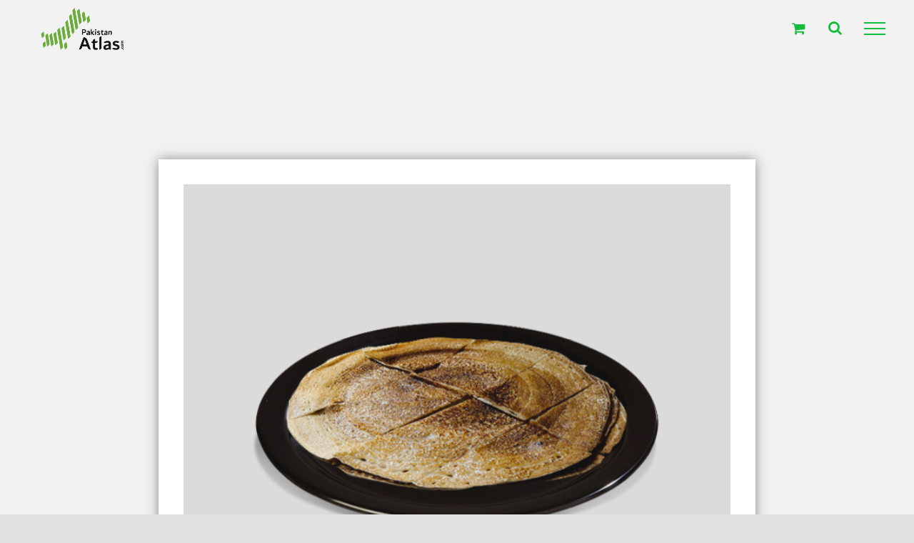

--- FILE ---
content_type: text/html; charset=UTF-8
request_url: https://pakistanatlas.com/food/gyaling-or-go-lee/
body_size: 37606
content:
<!DOCTYPE html>
<html class="avada-html-layout-wide avada-html-header-position-top avada-is-100-percent-template avada-header-color-not-opaque" dir="ltr" lang="en-US" prefix="og: https://ogp.me/ns#" prefix="og: http://ogp.me/ns# fb: http://ogp.me/ns/fb#">
<head>
	<meta http-equiv="X-UA-Compatible" content="IE=edge" />
	<meta http-equiv="Content-Type" content="text/html; charset=utf-8"/>
	<meta name="viewport" content="width=device-width, initial-scale=1" />
	<title>Gyaling or Go-Lee | Pakistan Atlas</title>
	<style>img:is([sizes="auto" i], [sizes^="auto," i]) { contain-intrinsic-size: 3000px 1500px }</style>
	
		<!-- All in One SEO 4.9.3 - aioseo.com -->
	<meta name="description" content="Go-lee is a tradition desi dish of Hunza Valley. It can be served in breakfast and different meals of the day. It is served with hot tea and butter on it." />
	<meta name="robots" content="max-image-preview:large" />
	<meta name="author" content="Pakistan Atlas"/>
	<meta name="keywords" content="gyaling,go lee,pamir,cuisine,pamiri cuisine,berckuzh,chapshoro,dowdo,soup,dowdo soup,shopan,joqes,machhli,biryani,fish,sea food,chai,twist puff pastry,pastry,puff,pheniyan,khalis dahi,dahi,anda,ghotala,anda ghotala,sheermaal,shermaal,kachi lassi,lassi,seekh kabab,kaleji kabab,kaleji,bbq,tikka boti,tarka daal,daal mash,daal,chawal,daal chawal,brain masala,brain,aloo,gosht,chicken makhni,makhni,chicken,mughlai,chicken mughlai,bhindi,masala,bhindi masala,qeema,green chilli,ghiya kadu,kadu,khichidi,gola,kabab,meat,grill,coal,koyla,loki,loki ka raita,raita,yogurt,salt,green,hari,chutney,hari chutney,chutni,chatni,sauce,tandori roti,roti,tandori,recipe,pakistani food,pakistani traditional food,food,pakistani local food,punjabi food,sindhi food,gilgit food,lahori food,karachi food,spicy food,asian food,lahore,karachi,islamabad,restaurant,cafe,top food,top,10,20,delicious food,yummy,halal food,pak food,best food,indian food,bread,curry,rice,ingredients,directions,instructions,village,local,trend,foodie,hungry,pakistan atlas,atlas,maps,tourism,pakistan tourism,pakistani culture,taste,taste atlas,top dish,dish,food items,breakfast,lunch,dinner,sides,appetizers,sweet,dessert,balochistani food,balochi,fresh yogurt,khaddi kabab,dumpukht,saji,sajji,balochi saji,gilgit baltistan" />
	<link rel="canonical" href="https://pakistanatlas.com/food/gyaling-or-go-lee/" />
	<meta name="generator" content="All in One SEO (AIOSEO) 4.9.3" />
		<meta property="og:locale" content="en_US" />
		<meta property="og:site_name" content="Pakistan Atlas | A Complete Map Guide for Tourist" />
		<meta property="og:type" content="activity" />
		<meta property="og:title" content="Gyaling or Go-Lee | Pakistan Atlas" />
		<meta property="og:description" content="Go-lee is a tradition desi dish of Hunza Valley. It can be served in breakfast and different meals of the day. It is served with hot tea and butter on it." />
		<meta property="og:url" content="https://pakistanatlas.com/food/gyaling-or-go-lee/" />
		<meta name="twitter:card" content="summary" />
		<meta name="twitter:title" content="Gyaling or Go-Lee | Pakistan Atlas" />
		<meta name="twitter:description" content="Go-lee is a tradition desi dish of Hunza Valley. It can be served in breakfast and different meals of the day. It is served with hot tea and butter on it." />
		<script type="application/ld+json" class="aioseo-schema">
			{"@context":"https:\/\/schema.org","@graph":[{"@type":"Article","@id":"https:\/\/pakistanatlas.com\/food\/gyaling-or-go-lee\/#article","name":"Gyaling or Go-Lee | Pakistan Atlas","headline":"Gyaling or Go-Lee","author":{"@id":"https:\/\/pakistanatlas.com\/author\/pakistanatlasofficialgmail-com\/#author"},"publisher":{"@id":"https:\/\/pakistanatlas.com\/#organization"},"image":{"@type":"ImageObject","url":"https:\/\/pakistanatlas.com\/wp-content\/uploads\/2020\/09\/Pakistani-Food_0049_50-Gyal-or-Golee.png","width":600,"height":600},"datePublished":"2020-09-30T00:02:17+00:00","dateModified":"2023-03-10T19:37:49+00:00","inLanguage":"en-US","mainEntityOfPage":{"@id":"https:\/\/pakistanatlas.com\/food\/gyaling-or-go-lee\/#webpage"},"isPartOf":{"@id":"https:\/\/pakistanatlas.com\/food\/gyaling-or-go-lee\/#webpage"},"articleSection":"Food, Gilgit Baltistan"},{"@type":"BreadcrumbList","@id":"https:\/\/pakistanatlas.com\/food\/gyaling-or-go-lee\/#breadcrumblist","itemListElement":[{"@type":"ListItem","@id":"https:\/\/pakistanatlas.com#listItem","position":1,"name":"Home","item":"https:\/\/pakistanatlas.com","nextItem":{"@type":"ListItem","@id":"https:\/\/pakistanatlas.com\/category\/food\/#listItem","name":"Food"}},{"@type":"ListItem","@id":"https:\/\/pakistanatlas.com\/category\/food\/#listItem","position":2,"name":"Food","item":"https:\/\/pakistanatlas.com\/category\/food\/","nextItem":{"@type":"ListItem","@id":"https:\/\/pakistanatlas.com\/category\/food\/gilgit-baltistan\/#listItem","name":"Gilgit Baltistan"},"previousItem":{"@type":"ListItem","@id":"https:\/\/pakistanatlas.com#listItem","name":"Home"}},{"@type":"ListItem","@id":"https:\/\/pakistanatlas.com\/category\/food\/gilgit-baltistan\/#listItem","position":3,"name":"Gilgit Baltistan","item":"https:\/\/pakistanatlas.com\/category\/food\/gilgit-baltistan\/","nextItem":{"@type":"ListItem","@id":"https:\/\/pakistanatlas.com\/food\/gyaling-or-go-lee\/#listItem","name":"Gyaling or Go-Lee"},"previousItem":{"@type":"ListItem","@id":"https:\/\/pakistanatlas.com\/category\/food\/#listItem","name":"Food"}},{"@type":"ListItem","@id":"https:\/\/pakistanatlas.com\/food\/gyaling-or-go-lee\/#listItem","position":4,"name":"Gyaling or Go-Lee","previousItem":{"@type":"ListItem","@id":"https:\/\/pakistanatlas.com\/category\/food\/gilgit-baltistan\/#listItem","name":"Gilgit Baltistan"}}]},{"@type":"Organization","@id":"https:\/\/pakistanatlas.com\/#organization","name":"Pakistan Atlas","description":"A Complete Map Guide for Tourist","url":"https:\/\/pakistanatlas.com\/"},{"@type":"Person","@id":"https:\/\/pakistanatlas.com\/author\/pakistanatlasofficialgmail-com\/#author","url":"https:\/\/pakistanatlas.com\/author\/pakistanatlasofficialgmail-com\/","name":"Pakistan Atlas","image":{"@type":"ImageObject","@id":"https:\/\/pakistanatlas.com\/food\/gyaling-or-go-lee\/#authorImage","url":"https:\/\/secure.gravatar.com\/avatar\/4ae4900add2fc1614d532ee4e8f01d596d2af0fec2bc085ff5b9fe757ae90ce8?s=96&d=mm&r=g","width":96,"height":96,"caption":"Pakistan Atlas"}},{"@type":"WebPage","@id":"https:\/\/pakistanatlas.com\/food\/gyaling-or-go-lee\/#webpage","url":"https:\/\/pakistanatlas.com\/food\/gyaling-or-go-lee\/","name":"Gyaling or Go-Lee | Pakistan Atlas","description":"Go-lee is a tradition desi dish of Hunza Valley. It can be served in breakfast and different meals of the day. It is served with hot tea and butter on it.","inLanguage":"en-US","isPartOf":{"@id":"https:\/\/pakistanatlas.com\/#website"},"breadcrumb":{"@id":"https:\/\/pakistanatlas.com\/food\/gyaling-or-go-lee\/#breadcrumblist"},"author":{"@id":"https:\/\/pakistanatlas.com\/author\/pakistanatlasofficialgmail-com\/#author"},"creator":{"@id":"https:\/\/pakistanatlas.com\/author\/pakistanatlasofficialgmail-com\/#author"},"image":{"@type":"ImageObject","url":"https:\/\/pakistanatlas.com\/wp-content\/uploads\/2020\/09\/Pakistani-Food_0049_50-Gyal-or-Golee.png","@id":"https:\/\/pakistanatlas.com\/food\/gyaling-or-go-lee\/#mainImage","width":600,"height":600},"primaryImageOfPage":{"@id":"https:\/\/pakistanatlas.com\/food\/gyaling-or-go-lee\/#mainImage"},"datePublished":"2020-09-30T00:02:17+00:00","dateModified":"2023-03-10T19:37:49+00:00"},{"@type":"WebSite","@id":"https:\/\/pakistanatlas.com\/#website","url":"https:\/\/pakistanatlas.com\/","name":"Pakistan Atlas","description":"A Complete Map Guide for Tourist","inLanguage":"en-US","publisher":{"@id":"https:\/\/pakistanatlas.com\/#organization"}}]}
		</script>
		<!-- All in One SEO -->

<link rel="preload" href="https://pakistanatlas.com/wp-content/plugins/rate-my-post/public/css/fonts/ratemypost.ttf" type="font/ttf" as="font" crossorigin="anonymous"><link rel='dns-prefetch' href='//www.googletagmanager.com' />
<link rel='dns-prefetch' href='//pagead2.googlesyndication.com' />
<link rel="alternate" type="application/rss+xml" title="Pakistan Atlas &raquo; Feed" href="https://pakistanatlas.com/feed/" />
<link rel="alternate" type="application/rss+xml" title="Pakistan Atlas &raquo; Comments Feed" href="https://pakistanatlas.com/comments/feed/" />
					<link rel="shortcut icon" href="https://pakistanatlas.com/wp-content/uploads/2020/09/32px-Pakistan-Atlas-Fev-iCon-copy.png" type="image/x-icon" />
		
					<!-- For iPhone -->
			<link rel="apple-touch-icon" href="https://pakistanatlas.com/wp-content/uploads/2020/09/57px-Pakistan-Atlas-Fev-iCon-copy.png">
		
					<!-- For iPhone Retina display -->
			<link rel="apple-touch-icon" sizes="180x180" href="https://pakistanatlas.com/wp-content/uploads/2020/09/114px-Pakistan-Atlas-Fev-iCon-copy-copy.png">
		
					<!-- For iPad -->
			<link rel="apple-touch-icon" sizes="152x152" href="https://pakistanatlas.com/wp-content/uploads/2020/09/72px-Pakistan-Atlas-Fev-iCon.png">
		
					<!-- For iPad Retina display -->
			<link rel="apple-touch-icon" sizes="167x167" href="https://pakistanatlas.com/wp-content/uploads/2020/09/144px-Pakistan-Atlas-Fev-iCon-copy.png">
		
		<script type="text/javascript">
/* <![CDATA[ */
window._wpemojiSettings = {"baseUrl":"https:\/\/s.w.org\/images\/core\/emoji\/16.0.1\/72x72\/","ext":".png","svgUrl":"https:\/\/s.w.org\/images\/core\/emoji\/16.0.1\/svg\/","svgExt":".svg","source":{"concatemoji":"https:\/\/pakistanatlas.com\/wp-includes\/js\/wp-emoji-release.min.js?ver=6.8.3"}};
/*! This file is auto-generated */
!function(s,n){var o,i,e;function c(e){try{var t={supportTests:e,timestamp:(new Date).valueOf()};sessionStorage.setItem(o,JSON.stringify(t))}catch(e){}}function p(e,t,n){e.clearRect(0,0,e.canvas.width,e.canvas.height),e.fillText(t,0,0);var t=new Uint32Array(e.getImageData(0,0,e.canvas.width,e.canvas.height).data),a=(e.clearRect(0,0,e.canvas.width,e.canvas.height),e.fillText(n,0,0),new Uint32Array(e.getImageData(0,0,e.canvas.width,e.canvas.height).data));return t.every(function(e,t){return e===a[t]})}function u(e,t){e.clearRect(0,0,e.canvas.width,e.canvas.height),e.fillText(t,0,0);for(var n=e.getImageData(16,16,1,1),a=0;a<n.data.length;a++)if(0!==n.data[a])return!1;return!0}function f(e,t,n,a){switch(t){case"flag":return n(e,"\ud83c\udff3\ufe0f\u200d\u26a7\ufe0f","\ud83c\udff3\ufe0f\u200b\u26a7\ufe0f")?!1:!n(e,"\ud83c\udde8\ud83c\uddf6","\ud83c\udde8\u200b\ud83c\uddf6")&&!n(e,"\ud83c\udff4\udb40\udc67\udb40\udc62\udb40\udc65\udb40\udc6e\udb40\udc67\udb40\udc7f","\ud83c\udff4\u200b\udb40\udc67\u200b\udb40\udc62\u200b\udb40\udc65\u200b\udb40\udc6e\u200b\udb40\udc67\u200b\udb40\udc7f");case"emoji":return!a(e,"\ud83e\udedf")}return!1}function g(e,t,n,a){var r="undefined"!=typeof WorkerGlobalScope&&self instanceof WorkerGlobalScope?new OffscreenCanvas(300,150):s.createElement("canvas"),o=r.getContext("2d",{willReadFrequently:!0}),i=(o.textBaseline="top",o.font="600 32px Arial",{});return e.forEach(function(e){i[e]=t(o,e,n,a)}),i}function t(e){var t=s.createElement("script");t.src=e,t.defer=!0,s.head.appendChild(t)}"undefined"!=typeof Promise&&(o="wpEmojiSettingsSupports",i=["flag","emoji"],n.supports={everything:!0,everythingExceptFlag:!0},e=new Promise(function(e){s.addEventListener("DOMContentLoaded",e,{once:!0})}),new Promise(function(t){var n=function(){try{var e=JSON.parse(sessionStorage.getItem(o));if("object"==typeof e&&"number"==typeof e.timestamp&&(new Date).valueOf()<e.timestamp+604800&&"object"==typeof e.supportTests)return e.supportTests}catch(e){}return null}();if(!n){if("undefined"!=typeof Worker&&"undefined"!=typeof OffscreenCanvas&&"undefined"!=typeof URL&&URL.createObjectURL&&"undefined"!=typeof Blob)try{var e="postMessage("+g.toString()+"("+[JSON.stringify(i),f.toString(),p.toString(),u.toString()].join(",")+"));",a=new Blob([e],{type:"text/javascript"}),r=new Worker(URL.createObjectURL(a),{name:"wpTestEmojiSupports"});return void(r.onmessage=function(e){c(n=e.data),r.terminate(),t(n)})}catch(e){}c(n=g(i,f,p,u))}t(n)}).then(function(e){for(var t in e)n.supports[t]=e[t],n.supports.everything=n.supports.everything&&n.supports[t],"flag"!==t&&(n.supports.everythingExceptFlag=n.supports.everythingExceptFlag&&n.supports[t]);n.supports.everythingExceptFlag=n.supports.everythingExceptFlag&&!n.supports.flag,n.DOMReady=!1,n.readyCallback=function(){n.DOMReady=!0}}).then(function(){return e}).then(function(){var e;n.supports.everything||(n.readyCallback(),(e=n.source||{}).concatemoji?t(e.concatemoji):e.wpemoji&&e.twemoji&&(t(e.twemoji),t(e.wpemoji)))}))}((window,document),window._wpemojiSettings);
/* ]]> */
</script>

<link rel='stylesheet' id='layerslider-css' href='https://pakistanatlas.com/wp-content/plugins/LayerSlider/assets/static/layerslider/css/layerslider.css?ver=6.11.2' type='text/css' media='all' />
<style id='wp-emoji-styles-inline-css' type='text/css'>

	img.wp-smiley, img.emoji {
		display: inline !important;
		border: none !important;
		box-shadow: none !important;
		height: 1em !important;
		width: 1em !important;
		margin: 0 0.07em !important;
		vertical-align: -0.1em !important;
		background: none !important;
		padding: 0 !important;
	}
</style>
<link rel='stylesheet' id='wp-block-library-css' href='https://pakistanatlas.com/wp-includes/css/dist/block-library/style.min.css?ver=6.8.3' type='text/css' media='all' />
<style id='wp-block-library-theme-inline-css' type='text/css'>
.wp-block-audio :where(figcaption){color:#555;font-size:13px;text-align:center}.is-dark-theme .wp-block-audio :where(figcaption){color:#ffffffa6}.wp-block-audio{margin:0 0 1em}.wp-block-code{border:1px solid #ccc;border-radius:4px;font-family:Menlo,Consolas,monaco,monospace;padding:.8em 1em}.wp-block-embed :where(figcaption){color:#555;font-size:13px;text-align:center}.is-dark-theme .wp-block-embed :where(figcaption){color:#ffffffa6}.wp-block-embed{margin:0 0 1em}.blocks-gallery-caption{color:#555;font-size:13px;text-align:center}.is-dark-theme .blocks-gallery-caption{color:#ffffffa6}:root :where(.wp-block-image figcaption){color:#555;font-size:13px;text-align:center}.is-dark-theme :root :where(.wp-block-image figcaption){color:#ffffffa6}.wp-block-image{margin:0 0 1em}.wp-block-pullquote{border-bottom:4px solid;border-top:4px solid;color:currentColor;margin-bottom:1.75em}.wp-block-pullquote cite,.wp-block-pullquote footer,.wp-block-pullquote__citation{color:currentColor;font-size:.8125em;font-style:normal;text-transform:uppercase}.wp-block-quote{border-left:.25em solid;margin:0 0 1.75em;padding-left:1em}.wp-block-quote cite,.wp-block-quote footer{color:currentColor;font-size:.8125em;font-style:normal;position:relative}.wp-block-quote:where(.has-text-align-right){border-left:none;border-right:.25em solid;padding-left:0;padding-right:1em}.wp-block-quote:where(.has-text-align-center){border:none;padding-left:0}.wp-block-quote.is-large,.wp-block-quote.is-style-large,.wp-block-quote:where(.is-style-plain){border:none}.wp-block-search .wp-block-search__label{font-weight:700}.wp-block-search__button{border:1px solid #ccc;padding:.375em .625em}:where(.wp-block-group.has-background){padding:1.25em 2.375em}.wp-block-separator.has-css-opacity{opacity:.4}.wp-block-separator{border:none;border-bottom:2px solid;margin-left:auto;margin-right:auto}.wp-block-separator.has-alpha-channel-opacity{opacity:1}.wp-block-separator:not(.is-style-wide):not(.is-style-dots){width:100px}.wp-block-separator.has-background:not(.is-style-dots){border-bottom:none;height:1px}.wp-block-separator.has-background:not(.is-style-wide):not(.is-style-dots){height:2px}.wp-block-table{margin:0 0 1em}.wp-block-table td,.wp-block-table th{word-break:normal}.wp-block-table :where(figcaption){color:#555;font-size:13px;text-align:center}.is-dark-theme .wp-block-table :where(figcaption){color:#ffffffa6}.wp-block-video :where(figcaption){color:#555;font-size:13px;text-align:center}.is-dark-theme .wp-block-video :where(figcaption){color:#ffffffa6}.wp-block-video{margin:0 0 1em}:root :where(.wp-block-template-part.has-background){margin-bottom:0;margin-top:0;padding:1.25em 2.375em}
</style>
<style id='classic-theme-styles-inline-css' type='text/css'>
/*! This file is auto-generated */
.wp-block-button__link{color:#fff;background-color:#32373c;border-radius:9999px;box-shadow:none;text-decoration:none;padding:calc(.667em + 2px) calc(1.333em + 2px);font-size:1.125em}.wp-block-file__button{background:#32373c;color:#fff;text-decoration:none}
</style>
<link rel='stylesheet' id='aioseo/css/src/vue/standalone/blocks/table-of-contents/global.scss-css' href='https://pakistanatlas.com/wp-content/plugins/all-in-one-seo-pack/dist/Lite/assets/css/table-of-contents/global.e90f6d47.css?ver=4.9.3' type='text/css' media='all' />
<link rel='stylesheet' id='rate-my-post-css' href='https://pakistanatlas.com/wp-content/plugins/rate-my-post/public/css/rate-my-post.min.css?ver=4.4.4' type='text/css' media='all' />
<style id='global-styles-inline-css' type='text/css'>
:root{--wp--preset--aspect-ratio--square: 1;--wp--preset--aspect-ratio--4-3: 4/3;--wp--preset--aspect-ratio--3-4: 3/4;--wp--preset--aspect-ratio--3-2: 3/2;--wp--preset--aspect-ratio--2-3: 2/3;--wp--preset--aspect-ratio--16-9: 16/9;--wp--preset--aspect-ratio--9-16: 9/16;--wp--preset--color--black: #000000;--wp--preset--color--cyan-bluish-gray: #abb8c3;--wp--preset--color--white: #ffffff;--wp--preset--color--pale-pink: #f78da7;--wp--preset--color--vivid-red: #cf2e2e;--wp--preset--color--luminous-vivid-orange: #ff6900;--wp--preset--color--luminous-vivid-amber: #fcb900;--wp--preset--color--light-green-cyan: #7bdcb5;--wp--preset--color--vivid-green-cyan: #00d084;--wp--preset--color--pale-cyan-blue: #8ed1fc;--wp--preset--color--vivid-cyan-blue: #0693e3;--wp--preset--color--vivid-purple: #9b51e0;--wp--preset--gradient--vivid-cyan-blue-to-vivid-purple: linear-gradient(135deg,rgba(6,147,227,1) 0%,rgb(155,81,224) 100%);--wp--preset--gradient--light-green-cyan-to-vivid-green-cyan: linear-gradient(135deg,rgb(122,220,180) 0%,rgb(0,208,130) 100%);--wp--preset--gradient--luminous-vivid-amber-to-luminous-vivid-orange: linear-gradient(135deg,rgba(252,185,0,1) 0%,rgba(255,105,0,1) 100%);--wp--preset--gradient--luminous-vivid-orange-to-vivid-red: linear-gradient(135deg,rgba(255,105,0,1) 0%,rgb(207,46,46) 100%);--wp--preset--gradient--very-light-gray-to-cyan-bluish-gray: linear-gradient(135deg,rgb(238,238,238) 0%,rgb(169,184,195) 100%);--wp--preset--gradient--cool-to-warm-spectrum: linear-gradient(135deg,rgb(74,234,220) 0%,rgb(151,120,209) 20%,rgb(207,42,186) 40%,rgb(238,44,130) 60%,rgb(251,105,98) 80%,rgb(254,248,76) 100%);--wp--preset--gradient--blush-light-purple: linear-gradient(135deg,rgb(255,206,236) 0%,rgb(152,150,240) 100%);--wp--preset--gradient--blush-bordeaux: linear-gradient(135deg,rgb(254,205,165) 0%,rgb(254,45,45) 50%,rgb(107,0,62) 100%);--wp--preset--gradient--luminous-dusk: linear-gradient(135deg,rgb(255,203,112) 0%,rgb(199,81,192) 50%,rgb(65,88,208) 100%);--wp--preset--gradient--pale-ocean: linear-gradient(135deg,rgb(255,245,203) 0%,rgb(182,227,212) 50%,rgb(51,167,181) 100%);--wp--preset--gradient--electric-grass: linear-gradient(135deg,rgb(202,248,128) 0%,rgb(113,206,126) 100%);--wp--preset--gradient--midnight: linear-gradient(135deg,rgb(2,3,129) 0%,rgb(40,116,252) 100%);--wp--preset--font-size--small: 12px;--wp--preset--font-size--medium: 20px;--wp--preset--font-size--large: 24px;--wp--preset--font-size--x-large: 42px;--wp--preset--font-size--normal: 16px;--wp--preset--font-size--xlarge: 32px;--wp--preset--font-size--huge: 48px;--wp--preset--spacing--20: 0.44rem;--wp--preset--spacing--30: 0.67rem;--wp--preset--spacing--40: 1rem;--wp--preset--spacing--50: 1.5rem;--wp--preset--spacing--60: 2.25rem;--wp--preset--spacing--70: 3.38rem;--wp--preset--spacing--80: 5.06rem;--wp--preset--shadow--natural: 6px 6px 9px rgba(0, 0, 0, 0.2);--wp--preset--shadow--deep: 12px 12px 50px rgba(0, 0, 0, 0.4);--wp--preset--shadow--sharp: 6px 6px 0px rgba(0, 0, 0, 0.2);--wp--preset--shadow--outlined: 6px 6px 0px -3px rgba(255, 255, 255, 1), 6px 6px rgba(0, 0, 0, 1);--wp--preset--shadow--crisp: 6px 6px 0px rgba(0, 0, 0, 1);}:where(.is-layout-flex){gap: 0.5em;}:where(.is-layout-grid){gap: 0.5em;}body .is-layout-flex{display: flex;}.is-layout-flex{flex-wrap: wrap;align-items: center;}.is-layout-flex > :is(*, div){margin: 0;}body .is-layout-grid{display: grid;}.is-layout-grid > :is(*, div){margin: 0;}:where(.wp-block-columns.is-layout-flex){gap: 2em;}:where(.wp-block-columns.is-layout-grid){gap: 2em;}:where(.wp-block-post-template.is-layout-flex){gap: 1.25em;}:where(.wp-block-post-template.is-layout-grid){gap: 1.25em;}.has-black-color{color: var(--wp--preset--color--black) !important;}.has-cyan-bluish-gray-color{color: var(--wp--preset--color--cyan-bluish-gray) !important;}.has-white-color{color: var(--wp--preset--color--white) !important;}.has-pale-pink-color{color: var(--wp--preset--color--pale-pink) !important;}.has-vivid-red-color{color: var(--wp--preset--color--vivid-red) !important;}.has-luminous-vivid-orange-color{color: var(--wp--preset--color--luminous-vivid-orange) !important;}.has-luminous-vivid-amber-color{color: var(--wp--preset--color--luminous-vivid-amber) !important;}.has-light-green-cyan-color{color: var(--wp--preset--color--light-green-cyan) !important;}.has-vivid-green-cyan-color{color: var(--wp--preset--color--vivid-green-cyan) !important;}.has-pale-cyan-blue-color{color: var(--wp--preset--color--pale-cyan-blue) !important;}.has-vivid-cyan-blue-color{color: var(--wp--preset--color--vivid-cyan-blue) !important;}.has-vivid-purple-color{color: var(--wp--preset--color--vivid-purple) !important;}.has-black-background-color{background-color: var(--wp--preset--color--black) !important;}.has-cyan-bluish-gray-background-color{background-color: var(--wp--preset--color--cyan-bluish-gray) !important;}.has-white-background-color{background-color: var(--wp--preset--color--white) !important;}.has-pale-pink-background-color{background-color: var(--wp--preset--color--pale-pink) !important;}.has-vivid-red-background-color{background-color: var(--wp--preset--color--vivid-red) !important;}.has-luminous-vivid-orange-background-color{background-color: var(--wp--preset--color--luminous-vivid-orange) !important;}.has-luminous-vivid-amber-background-color{background-color: var(--wp--preset--color--luminous-vivid-amber) !important;}.has-light-green-cyan-background-color{background-color: var(--wp--preset--color--light-green-cyan) !important;}.has-vivid-green-cyan-background-color{background-color: var(--wp--preset--color--vivid-green-cyan) !important;}.has-pale-cyan-blue-background-color{background-color: var(--wp--preset--color--pale-cyan-blue) !important;}.has-vivid-cyan-blue-background-color{background-color: var(--wp--preset--color--vivid-cyan-blue) !important;}.has-vivid-purple-background-color{background-color: var(--wp--preset--color--vivid-purple) !important;}.has-black-border-color{border-color: var(--wp--preset--color--black) !important;}.has-cyan-bluish-gray-border-color{border-color: var(--wp--preset--color--cyan-bluish-gray) !important;}.has-white-border-color{border-color: var(--wp--preset--color--white) !important;}.has-pale-pink-border-color{border-color: var(--wp--preset--color--pale-pink) !important;}.has-vivid-red-border-color{border-color: var(--wp--preset--color--vivid-red) !important;}.has-luminous-vivid-orange-border-color{border-color: var(--wp--preset--color--luminous-vivid-orange) !important;}.has-luminous-vivid-amber-border-color{border-color: var(--wp--preset--color--luminous-vivid-amber) !important;}.has-light-green-cyan-border-color{border-color: var(--wp--preset--color--light-green-cyan) !important;}.has-vivid-green-cyan-border-color{border-color: var(--wp--preset--color--vivid-green-cyan) !important;}.has-pale-cyan-blue-border-color{border-color: var(--wp--preset--color--pale-cyan-blue) !important;}.has-vivid-cyan-blue-border-color{border-color: var(--wp--preset--color--vivid-cyan-blue) !important;}.has-vivid-purple-border-color{border-color: var(--wp--preset--color--vivid-purple) !important;}.has-vivid-cyan-blue-to-vivid-purple-gradient-background{background: var(--wp--preset--gradient--vivid-cyan-blue-to-vivid-purple) !important;}.has-light-green-cyan-to-vivid-green-cyan-gradient-background{background: var(--wp--preset--gradient--light-green-cyan-to-vivid-green-cyan) !important;}.has-luminous-vivid-amber-to-luminous-vivid-orange-gradient-background{background: var(--wp--preset--gradient--luminous-vivid-amber-to-luminous-vivid-orange) !important;}.has-luminous-vivid-orange-to-vivid-red-gradient-background{background: var(--wp--preset--gradient--luminous-vivid-orange-to-vivid-red) !important;}.has-very-light-gray-to-cyan-bluish-gray-gradient-background{background: var(--wp--preset--gradient--very-light-gray-to-cyan-bluish-gray) !important;}.has-cool-to-warm-spectrum-gradient-background{background: var(--wp--preset--gradient--cool-to-warm-spectrum) !important;}.has-blush-light-purple-gradient-background{background: var(--wp--preset--gradient--blush-light-purple) !important;}.has-blush-bordeaux-gradient-background{background: var(--wp--preset--gradient--blush-bordeaux) !important;}.has-luminous-dusk-gradient-background{background: var(--wp--preset--gradient--luminous-dusk) !important;}.has-pale-ocean-gradient-background{background: var(--wp--preset--gradient--pale-ocean) !important;}.has-electric-grass-gradient-background{background: var(--wp--preset--gradient--electric-grass) !important;}.has-midnight-gradient-background{background: var(--wp--preset--gradient--midnight) !important;}.has-small-font-size{font-size: var(--wp--preset--font-size--small) !important;}.has-medium-font-size{font-size: var(--wp--preset--font-size--medium) !important;}.has-large-font-size{font-size: var(--wp--preset--font-size--large) !important;}.has-x-large-font-size{font-size: var(--wp--preset--font-size--x-large) !important;}
:where(.wp-block-post-template.is-layout-flex){gap: 1.25em;}:where(.wp-block-post-template.is-layout-grid){gap: 1.25em;}
:where(.wp-block-columns.is-layout-flex){gap: 2em;}:where(.wp-block-columns.is-layout-grid){gap: 2em;}
:root :where(.wp-block-pullquote){font-size: 1.5em;line-height: 1.6;}
</style>
<link rel='stylesheet' id='rs-plugin-settings-css' href='https://pakistanatlas.com/wp-content/plugins/revslider/public/assets/css/rs6.css?ver=6.2.23' type='text/css' media='all' />
<style id='rs-plugin-settings-inline-css' type='text/css'>
#rs-demo-id {}
</style>
<style id='woocommerce-inline-inline-css' type='text/css'>
.woocommerce form .form-row .required { visibility: visible; }
</style>
<link rel='stylesheet' id='avada-stylesheet-css' href='https://pakistanatlas.com/wp-content/themes/Avada/assets/css/style.min.css?ver=7.1' type='text/css' media='all' />
<!--[if IE]>
<link rel='stylesheet' id='avada-IE-css' href='https://pakistanatlas.com/wp-content/themes/Avada/assets/css/ie.min.css?ver=7.1' type='text/css' media='all' />
<style id='avada-IE-inline-css' type='text/css'>
.avada-select-parent .select-arrow{background-color:#ffffff}
.select-arrow{background-color:#ffffff}
</style>
<![endif]-->
<link rel='stylesheet' id='fusion-dynamic-css-css' href='https://pakistanatlas.com/wp-content/uploads/fusion-styles/f81f1141921ffde097bb1f726937bd66.min.css?ver=3.1' type='text/css' media='all' />
<script type="text/javascript" src="https://pakistanatlas.com/wp-includes/js/jquery/jquery.min.js?ver=3.7.1" id="jquery-core-js"></script>
<script type="text/javascript" src="https://pakistanatlas.com/wp-includes/js/jquery/jquery-migrate.min.js?ver=3.4.1" id="jquery-migrate-js"></script>
<script type="text/javascript" id="layerslider-utils-js-extra">
/* <![CDATA[ */
var LS_Meta = {"v":"6.11.2","fixGSAP":"1"};
/* ]]> */
</script>
<script type="text/javascript" src="https://pakistanatlas.com/wp-content/plugins/LayerSlider/assets/static/layerslider/js/layerslider.utils.js?ver=6.11.2" id="layerslider-utils-js"></script>
<script type="text/javascript" src="https://pakistanatlas.com/wp-content/plugins/LayerSlider/assets/static/layerslider/js/layerslider.kreaturamedia.jquery.js?ver=6.11.2" id="layerslider-js"></script>
<script type="text/javascript" src="https://pakistanatlas.com/wp-content/plugins/LayerSlider/assets/static/layerslider/js/layerslider.transitions.js?ver=6.11.2" id="layerslider-transitions-js"></script>
<script type="text/javascript" src="https://pakistanatlas.com/wp-content/plugins/revslider/public/assets/js/rbtools.min.js?ver=6.2.23" id="tp-tools-js"></script>
<script type="text/javascript" src="https://pakistanatlas.com/wp-content/plugins/revslider/public/assets/js/rs6.min.js?ver=6.2.23" id="revmin-js"></script>
<script type="text/javascript" src="https://pakistanatlas.com/wp-content/plugins/woocommerce/assets/js/jquery-blockui/jquery.blockUI.min.js?ver=2.7.0-wc.10.4.3" id="wc-jquery-blockui-js" defer="defer" data-wp-strategy="defer"></script>
<script type="text/javascript" id="wc-add-to-cart-js-extra">
/* <![CDATA[ */
var wc_add_to_cart_params = {"ajax_url":"\/wp-admin\/admin-ajax.php","wc_ajax_url":"\/?wc-ajax=%%endpoint%%","i18n_view_cart":"View cart","cart_url":"https:\/\/pakistanatlas.com","is_cart":"","cart_redirect_after_add":"no"};
/* ]]> */
</script>
<script type="text/javascript" src="https://pakistanatlas.com/wp-content/plugins/woocommerce/assets/js/frontend/add-to-cart.min.js?ver=10.4.3" id="wc-add-to-cart-js" defer="defer" data-wp-strategy="defer"></script>
<script type="text/javascript" src="https://pakistanatlas.com/wp-content/plugins/woocommerce/assets/js/js-cookie/js.cookie.min.js?ver=2.1.4-wc.10.4.3" id="wc-js-cookie-js" defer="defer" data-wp-strategy="defer"></script>
<script type="text/javascript" id="woocommerce-js-extra">
/* <![CDATA[ */
var woocommerce_params = {"ajax_url":"\/wp-admin\/admin-ajax.php","wc_ajax_url":"\/?wc-ajax=%%endpoint%%","i18n_password_show":"Show password","i18n_password_hide":"Hide password"};
/* ]]> */
</script>
<script type="text/javascript" src="https://pakistanatlas.com/wp-content/plugins/woocommerce/assets/js/frontend/woocommerce.min.js?ver=10.4.3" id="woocommerce-js" defer="defer" data-wp-strategy="defer"></script>

<!-- Google tag (gtag.js) snippet added by Site Kit -->
<!-- Google Analytics snippet added by Site Kit -->
<script type="text/javascript" src="https://www.googletagmanager.com/gtag/js?id=GT-NCTQC4L" id="google_gtagjs-js" async></script>
<script type="text/javascript" id="google_gtagjs-js-after">
/* <![CDATA[ */
window.dataLayer = window.dataLayer || [];function gtag(){dataLayer.push(arguments);}
gtag("set","linker",{"domains":["pakistanatlas.com"]});
gtag("js", new Date());
gtag("set", "developer_id.dZTNiMT", true);
gtag("config", "GT-NCTQC4L");
/* ]]> */
</script>
<meta name="generator" content="Powered by LayerSlider 6.11.2 - Multi-Purpose, Responsive, Parallax, Mobile-Friendly Slider Plugin for WordPress." />
<!-- LayerSlider updates and docs at: https://layerslider.kreaturamedia.com -->
<link rel="https://api.w.org/" href="https://pakistanatlas.com/wp-json/" /><link rel="alternate" title="JSON" type="application/json" href="https://pakistanatlas.com/wp-json/wp/v2/posts/3630" /><link rel="EditURI" type="application/rsd+xml" title="RSD" href="https://pakistanatlas.com/xmlrpc.php?rsd" />
<meta name="generator" content="WordPress 6.8.3" />
<meta name="generator" content="WooCommerce 10.4.3" />
<link rel='shortlink' href='https://pakistanatlas.com/?p=3630' />
<link rel="alternate" title="oEmbed (JSON)" type="application/json+oembed" href="https://pakistanatlas.com/wp-json/oembed/1.0/embed?url=https%3A%2F%2Fpakistanatlas.com%2Ffood%2Fgyaling-or-go-lee%2F" />
<link rel="alternate" title="oEmbed (XML)" type="text/xml+oembed" href="https://pakistanatlas.com/wp-json/oembed/1.0/embed?url=https%3A%2F%2Fpakistanatlas.com%2Ffood%2Fgyaling-or-go-lee%2F&#038;format=xml" />
<meta name="generator" content="Site Kit by Google 1.170.0" /><style type="text/css" id="css-fb-visibility">@media screen and (max-width: 640px){body:not(.fusion-builder-ui-wireframe) .fusion-no-small-visibility{display:none !important;}body:not(.fusion-builder-ui-wireframe) .sm-text-align-center{text-align:center !important;}body:not(.fusion-builder-ui-wireframe) .sm-text-align-left{text-align:left !important;}body:not(.fusion-builder-ui-wireframe) .sm-text-align-right{text-align:right !important;}body:not(.fusion-builder-ui-wireframe) .fusion-absolute-position-small{position:absolute;top:auto;width:100%;}}@media screen and (min-width: 641px) and (max-width: 1024px){body:not(.fusion-builder-ui-wireframe) .fusion-no-medium-visibility{display:none !important;}body:not(.fusion-builder-ui-wireframe) .md-text-align-center{text-align:center !important;}body:not(.fusion-builder-ui-wireframe) .md-text-align-left{text-align:left !important;}body:not(.fusion-builder-ui-wireframe) .md-text-align-right{text-align:right !important;}body:not(.fusion-builder-ui-wireframe) .fusion-absolute-position-medium{position:absolute;top:auto;width:100%;}}@media screen and (min-width: 1025px){body:not(.fusion-builder-ui-wireframe) .fusion-no-large-visibility{display:none !important;}body:not(.fusion-builder-ui-wireframe) .lg-text-align-center{text-align:center !important;}body:not(.fusion-builder-ui-wireframe) .lg-text-align-left{text-align:left !important;}body:not(.fusion-builder-ui-wireframe) .lg-text-align-right{text-align:right !important;}body:not(.fusion-builder-ui-wireframe) .fusion-absolute-position-large{position:absolute;top:auto;width:100%;}}</style>	<noscript><style>.woocommerce-product-gallery{ opacity: 1 !important; }</style></noscript>
	
<!-- Google AdSense meta tags added by Site Kit -->
<meta name="google-adsense-platform-account" content="ca-host-pub-2644536267352236">
<meta name="google-adsense-platform-domain" content="sitekit.withgoogle.com">
<!-- End Google AdSense meta tags added by Site Kit -->
<style type="text/css">.recentcomments a{display:inline !important;padding:0 !important;margin:0 !important;}</style>
<!-- Google AdSense snippet added by Site Kit -->
<script type="text/javascript" async="async" src="https://pagead2.googlesyndication.com/pagead/js/adsbygoogle.js?client=ca-pub-4313162342159972&amp;host=ca-host-pub-2644536267352236" crossorigin="anonymous"></script>

<!-- End Google AdSense snippet added by Site Kit -->
<meta name="generator" content="Powered by Slider Revolution 6.2.23 - responsive, Mobile-Friendly Slider Plugin for WordPress with comfortable drag and drop interface." />
<link rel="icon" href="https://pakistanatlas.com/wp-content/uploads/2023/02/cropped-Pakistan-Atlas-Logo-site-Icon-1-32x32.png" sizes="32x32" />
<link rel="icon" href="https://pakistanatlas.com/wp-content/uploads/2023/02/cropped-Pakistan-Atlas-Logo-site-Icon-1-192x192.png" sizes="192x192" />
<link rel="apple-touch-icon" href="https://pakistanatlas.com/wp-content/uploads/2023/02/cropped-Pakistan-Atlas-Logo-site-Icon-1-180x180.png" />
<meta name="msapplication-TileImage" content="https://pakistanatlas.com/wp-content/uploads/2023/02/cropped-Pakistan-Atlas-Logo-site-Icon-1-270x270.png" />
<script type="text/javascript">function setREVStartSize(e){
			//window.requestAnimationFrame(function() {				 
				window.RSIW = window.RSIW===undefined ? window.innerWidth : window.RSIW;	
				window.RSIH = window.RSIH===undefined ? window.innerHeight : window.RSIH;	
				try {								
					var pw = document.getElementById(e.c).parentNode.offsetWidth,
						newh;
					pw = pw===0 || isNaN(pw) ? window.RSIW : pw;
					e.tabw = e.tabw===undefined ? 0 : parseInt(e.tabw);
					e.thumbw = e.thumbw===undefined ? 0 : parseInt(e.thumbw);
					e.tabh = e.tabh===undefined ? 0 : parseInt(e.tabh);
					e.thumbh = e.thumbh===undefined ? 0 : parseInt(e.thumbh);
					e.tabhide = e.tabhide===undefined ? 0 : parseInt(e.tabhide);
					e.thumbhide = e.thumbhide===undefined ? 0 : parseInt(e.thumbhide);
					e.mh = e.mh===undefined || e.mh=="" || e.mh==="auto" ? 0 : parseInt(e.mh,0);		
					if(e.layout==="fullscreen" || e.l==="fullscreen") 						
						newh = Math.max(e.mh,window.RSIH);					
					else{					
						e.gw = Array.isArray(e.gw) ? e.gw : [e.gw];
						for (var i in e.rl) if (e.gw[i]===undefined || e.gw[i]===0) e.gw[i] = e.gw[i-1];					
						e.gh = e.el===undefined || e.el==="" || (Array.isArray(e.el) && e.el.length==0)? e.gh : e.el;
						e.gh = Array.isArray(e.gh) ? e.gh : [e.gh];
						for (var i in e.rl) if (e.gh[i]===undefined || e.gh[i]===0) e.gh[i] = e.gh[i-1];
											
						var nl = new Array(e.rl.length),
							ix = 0,						
							sl;					
						e.tabw = e.tabhide>=pw ? 0 : e.tabw;
						e.thumbw = e.thumbhide>=pw ? 0 : e.thumbw;
						e.tabh = e.tabhide>=pw ? 0 : e.tabh;
						e.thumbh = e.thumbhide>=pw ? 0 : e.thumbh;					
						for (var i in e.rl) nl[i] = e.rl[i]<window.RSIW ? 0 : e.rl[i];
						sl = nl[0];									
						for (var i in nl) if (sl>nl[i] && nl[i]>0) { sl = nl[i]; ix=i;}															
						var m = pw>(e.gw[ix]+e.tabw+e.thumbw) ? 1 : (pw-(e.tabw+e.thumbw)) / (e.gw[ix]);					
						newh =  (e.gh[ix] * m) + (e.tabh + e.thumbh);
					}				
					if(window.rs_init_css===undefined) window.rs_init_css = document.head.appendChild(document.createElement("style"));					
					document.getElementById(e.c).height = newh+"px";
					window.rs_init_css.innerHTML += "#"+e.c+"_wrapper { height: "+newh+"px }";				
				} catch(e){
					console.log("Failure at Presize of Slider:" + e)
				}					   
			//});
		  };</script>
		<script type="text/javascript">
			var doc = document.documentElement;
			doc.setAttribute( 'data-useragent', navigator.userAgent );
		</script>
		
	</head>

<body class="wp-singular post-template-default single single-post postid-3630 single-format-standard wp-theme-Avada theme-Avada woocommerce-no-js fusion-image-hovers fusion-pagination-sizing fusion-button_size-large fusion-button_type-flat fusion-button_span-no avada-image-rollover-circle-yes avada-image-rollover-yes avada-image-rollover-direction-left fusion-body ltr fusion-sticky-header no-tablet-sticky-header no-mobile-sticky-header no-mobile-slidingbar no-mobile-totop avada-has-rev-slider-styles fusion-disable-outline fusion-sub-menu-fade mobile-logo-pos-left layout-wide-mode avada-has-boxed-modal-shadow- layout-scroll-offset-full avada-has-zero-margin-offset-top fusion-top-header menu-text-align-center fusion-woo-product-design-classic fusion-woo-shop-page-columns-4 fusion-woo-related-columns-4 fusion-woo-archive-page-columns-3 avada-has-woo-gallery-disabled mobile-menu-design-flyout fusion-show-pagination-text fusion-header-layout-v6 avada-responsive avada-footer-fx-none avada-menu-highlight-style-bottombar fusion-search-form-clean fusion-main-menu-search-overlay fusion-avatar-circle avada-dropdown-styles avada-blog-layout-large avada-blog-archive-layout-large avada-header-shadow-no avada-menu-icon-position-left avada-has-megamenu-shadow avada-has-mobile-menu-search avada-has-main-nav-search-icon avada-has-breadcrumb-mobile-hidden avada-has-titlebar-hide avada-header-border-color-full-transparent avada-has-pagination-width_height avada-flyout-menu-direction-fade avada-ec-views-v1" >
		<a class="skip-link screen-reader-text" href="#content">Skip to content</a>

	<div id="boxed-wrapper">
		<div class="fusion-sides-frame"></div>
		<div id="wrapper" class="fusion-wrapper">
			<div id="home" style="position:relative;top:-1px;"></div>
			
								
				
		<div id="sliders-container">
					</div>
				
				
			<header class="fusion-header-wrapper">
				<div class="fusion-header-v6 fusion-logo-alignment fusion-logo-left fusion-sticky-menu- fusion-sticky-logo-1 fusion-mobile-logo-1  fusion-header-has-flyout-menu">
					<div class="fusion-header-sticky-height"></div>
<div class="fusion-header">
	<div class="fusion-row">
		<div class="fusion-header-v6-content fusion-header-has-flyout-menu-content">
				<div class="fusion-logo" data-margin-top="2px" data-margin-bottom="2px" data-margin-left="0px" data-margin-right="0px">
			<a class="fusion-logo-link"  href="http://www.pakistanatlas.com/" >

						<!-- standard logo -->
			<img src="https://pakistanatlas.com/wp-content/uploads/2023/02/Pakistan-Atlas-Logo.png" srcset="https://pakistanatlas.com/wp-content/uploads/2023/02/Pakistan-Atlas-Logo.png 1x, https://pakistanatlas.com/wp-content/uploads/2023/02/Pakistan-Atlas-Logo.png 2x" width="301" height="151" style="max-height:151px;height:auto;" alt="Pakistan Atlas Logo" data-retina_logo_url="https://pakistanatlas.com/wp-content/uploads/2023/02/Pakistan-Atlas-Logo.png" class="fusion-standard-logo" />

											<!-- mobile logo -->
				<img src="https://pakistanatlas.com/wp-content/uploads/2023/02/Pakistan-Atlas-Logo.png" srcset="https://pakistanatlas.com/wp-content/uploads/2023/02/Pakistan-Atlas-Logo.png 1x, https://pakistanatlas.com/wp-content/uploads/2023/02/Pakistan-Atlas-Logo.png 2x" width="301" height="151" style="max-height:151px;height:auto;" alt="Pakistan Atlas Logo" data-retina_logo_url="https://pakistanatlas.com/wp-content/uploads/2023/02/Pakistan-Atlas-Logo.png" class="fusion-mobile-logo" />
			
											<!-- sticky header logo -->
				<img src="https://pakistanatlas.com/wp-content/uploads/2023/02/Pakistan-Atlas-Logo.png" srcset="https://pakistanatlas.com/wp-content/uploads/2023/02/Pakistan-Atlas-Logo.png 1x, https://pakistanatlas.com/wp-content/uploads/2023/02/Pakistan-Atlas-Logo.png 2x" width="301" height="151" style="max-height:151px;height:auto;" alt="Pakistan Atlas Logo" data-retina_logo_url="https://pakistanatlas.com/wp-content/uploads/2023/02/Pakistan-Atlas-Logo.png" class="fusion-sticky-logo" />
					</a>
		</div>
			<div class="fusion-flyout-menu-icons">
				<div class="fusion-flyout-cart-wrapper"><a href="https://pakistanatlas.com/food/gyaling-or-go-lee/" class="fusion-icon fusion-icon-shopping-cart" aria-hidden="true" aria-label="Toggle Shopping Cart"></a></div>
				
									<div class="fusion-flyout-search-toggle">
						<div class="fusion-toggle-icon">
							<div class="fusion-toggle-icon-line"></div>
							<div class="fusion-toggle-icon-line"></div>
							<div class="fusion-toggle-icon-line"></div>
						</div>
						<a class="fusion-icon fusion-icon-search" aria-hidden="true" aria-label="Toggle Search" href="#"></a>
					</div>
				
				<a class="fusion-flyout-menu-toggle" aria-hidden="true" aria-label="Toggle Menu" href="#">
					<div class="fusion-toggle-icon-line"></div>
					<div class="fusion-toggle-icon-line"></div>
					<div class="fusion-toggle-icon-line"></div>
				</a>
			</div>
		</div>

		<div class="fusion-main-menu fusion-flyout-menu" role="navigation" aria-label="Main Menu">
			<ul id="menu-main-menu" class="fusion-menu"><li  id="menu-item-3958"  class="menu-item menu-item-type-post_type menu-item-object-page menu-item-3958"  data-item-id="3958"><a  href="https://pakistanatlas.com/pakistani-traditional-food-map/" class="fusion-bottombar-highlight"><span class="menu-text">Food Map</span></a></li><li  id="menu-item-3956"  class="menu-item menu-item-type-post_type menu-item-object-page menu-item-has-children menu-item-3956 fusion-dropdown-menu"  data-item-id="3956"><a  href="https://pakistanatlas.com/maps/" class="fusion-bottombar-highlight"><span class="menu-text">Maps</span></a></li><li  id="menu-item-4195"  class="menu-item menu-item-type-post_type menu-item-object-page menu-item-4195"  data-item-id="4195"><a  href="https://pakistanatlas.com/flights/" class="fusion-bottombar-highlight"><span class="menu-text">Flights</span></a></li><li  id="menu-item-4105"  class="menu-item menu-item-type-post_type menu-item-object-page menu-item-4105"  data-item-id="4105"><a  href="https://pakistanatlas.com/blogs/" class="fusion-bottombar-highlight"><span class="menu-text">Blogs</span></a></li><li  id="menu-item-3957"  class="menu-item menu-item-type-post_type menu-item-object-page menu-item-3957 fusion-flyout-menu-item-last"  data-item-id="3957"><a  href="https://pakistanatlas.com/contact-us/" class="fusion-bottombar-highlight"><span class="menu-text">Contact Us</span></a></li></ul>		</div>

					<div class="fusion-flyout-search">
						<form role="search" class="searchform fusion-search-form  fusion-search-form-clean" method="get" action="https://pakistanatlas.com/">
			<div class="fusion-search-form-content">

				
				<div class="fusion-search-field search-field">
					<label><span class="screen-reader-text">Search for:</span>
													<input type="search" value="" name="s" class="s" placeholder="Search..." required aria-required="true" aria-label="Search..."/>
											</label>
				</div>
				<div class="fusion-search-button search-button">
					<input type="submit" class="fusion-search-submit searchsubmit" aria-label="Search" value="&#xf002;" />
									</div>

				
			</div>


			
		</form>
					</div>
		
		<div class="fusion-flyout-menu-bg"></div>
	</div>
</div>
				</div>
				<div class="fusion-clearfix"></div>
			</header>
			
			
			
						<main id="main" class="clearfix width-100">
				<div class="fusion-row" style="max-width:100%;">

<section id="content" style="width: 100%;">
	
					<article id="post-3630" class="post post-3630 type-post status-publish format-standard has-post-thumbnail hentry category-food category-gilgit-baltistan">
										<span class="entry-title" style="display: none;">Gyaling or Go-Lee</span>
			
									
						<div class="post-content">
				<!-- FeedbackWP Plugin - Results Widget --><div  class="rmp-results-widget js-rmp-results-widget js-rmp-results-widget--3630 "  data-post-id="3630">  <div class="rmp-results-widget__visual-rating">    <i class="js-rmp-results-icon rmp-icon rmp-icon--ratings rmp-icon--star rmp-icon--full-highlight"></i><i class="js-rmp-results-icon rmp-icon rmp-icon--ratings rmp-icon--star rmp-icon--full-highlight"></i><i class="js-rmp-results-icon rmp-icon rmp-icon--ratings rmp-icon--star rmp-icon--full-highlight"></i><i class="js-rmp-results-icon rmp-icon rmp-icon--ratings rmp-icon--star rmp-icon--full-highlight"></i><i class="js-rmp-results-icon rmp-icon rmp-icon--ratings rmp-icon--star rmp-icon--full-highlight"></i>  </div>  <div class="rmp-results-widget__avg-rating">    <span class="js-rmp-avg-rating">      5    </span>  </div>  <div class="rmp-results-widget__vote-count">    (<span class="js-rmp-vote-count">2</span>)  </div></div><div class="fusion-fullwidth fullwidth-box fusion-builder-row-1 fusion-flex-container hundred-percent-fullwidth non-hundred-percent-height-scrolling" style="background-color: #f2f2f2;background-position: center center;background-repeat: no-repeat;border-width: 0px 0px 0px 0px;border-color:#eae9e9;border-style:solid;" ><div class="fusion-builder-row fusion-row fusion-flex-align-items-flex-end" style="width:104% !important;max-width:104% !important;margin-left: calc(-4% / 2 );margin-right: calc(-4% / 2 );"><div class="fusion-layout-column fusion_builder_column fusion-builder-column-0 fusion_builder_column_1_1 1_1 fusion-flex-column fusion-flex-align-self-flex-end"><div class="fusion-column-wrapper fusion-flex-justify-content-flex-end fusion-content-layout-block" style="background-image: url(&#039;http://pakistanatlas.com/wp-content/uploads/2020/09/gilgit-baltistan-pakistan-atlas.jpg&#039;);background-position:center top;background-repeat:no-repeat;-webkit-background-size:cover;-moz-background-size:cover;-o-background-size:cover;background-size:cover;padding: 250px 0px 450px 0px;" data-bg-url="http://pakistanatlas.com/wp-content/uploads/2020/09/gilgit-baltistan-pakistan-atlas.jpg"></div></div><style type="text/css">.fusion-body .fusion-builder-column-0{width:100% !important;margin-top : 0px;margin-bottom : 0px;}.fusion-builder-column-0 > .fusion-column-wrapper {padding-top : 250 !important;padding-right : 0 !important;margin-right : 1.92%;padding-bottom : 450 !important;padding-left : 0 !important;margin-left : 1.92%;}@media only screen and (max-width:1024px) {.fusion-body .fusion-builder-column-0{width:100% !important;order : 0;}.fusion-builder-column-0 > .fusion-column-wrapper {margin-right : 1.92%;margin-left : 1.92%;}}@media only screen and (max-width:640px) {.fusion-body .fusion-builder-column-0{width:100% !important;order : 0;}.fusion-builder-column-0 > .fusion-column-wrapper {margin-right : 1.92%;margin-left : 1.92%;}}</style><div class="fusion-layout-column fusion_builder_column fusion-builder-column-1 fusion_builder_column_1_6 1_6 fusion-flex-column"><div class="fusion-column-wrapper fusion-flex-justify-content-flex-start fusion-content-layout-column" style="background-position:left top;background-repeat:no-repeat;-webkit-background-size:cover;-moz-background-size:cover;-o-background-size:cover;background-size:cover;padding: 0px 0px 0px 0px;"></div></div><style type="text/css">.fusion-body .fusion-builder-column-1{width:16.666666666667% !important;margin-top : 0px;margin-bottom : 20px;}.fusion-builder-column-1 > .fusion-column-wrapper {padding-top : 0px !important;padding-right : 0px !important;margin-right : 11.52%;padding-bottom : 0px !important;padding-left : 0px !important;margin-left : 11.52%;}@media only screen and (max-width:1024px) {.fusion-body .fusion-builder-column-1{width:16.666666666667% !important;order : 0;}.fusion-builder-column-1 > .fusion-column-wrapper {margin-right : 11.52%;margin-left : 11.52%;}}@media only screen and (max-width:640px) {.fusion-body .fusion-builder-column-1{width:100% !important;order : 0;}.fusion-builder-column-1 > .fusion-column-wrapper {margin-right : 1.92%;margin-left : 1.92%;}}</style><div class="fusion-layout-column fusion_builder_column fusion-builder-column-2 fusion_builder_column_2_3 2_3 fusion-flex-column fusion-flex-align-self-flex-start"><div class="fusion-column-wrapper fusion-column-has-shadow fusion-flex-justify-content-flex-start fusion-content-layout-column" style="background-position:left top;background-repeat:no-repeat;-webkit-background-size:cover;-moz-background-size:cover;-o-background-size:cover;background-size:cover;background-color:#ffffff;box-shadow:0px 0px 16px 0px rgba(66,66,66,0.58);;padding: 4% 4% 4% 4%;"><div class="fusion-builder-row fusion-builder-row-inner fusion-row fusion-flex-align-items-flex-end" style="width:104% !important;max-width:104% !important;margin-left: calc(-4% / 2 );margin-right: calc(-4% / 2 );"><div class="fusion-layout-column fusion_builder_column_inner fusion-builder-nested-column-0 fusion_builder_column_inner_1_1 1_1 fusion-flex-column"><div class="fusion-column-wrapper fusion-flex-justify-content-flex-start fusion-content-layout-column" style="background-position:left top;background-repeat:no-repeat;-webkit-background-size:cover;-moz-background-size:cover;-o-background-size:cover;background-size:cover;background-color:#dbdbdb;padding: 0px 0px 0px 0px;"><div style="text-align:center;"><span class=" fusion-imageframe imageframe-none imageframe-1 hover-type-zoomout fusion-animated" data-animationType="fadeInDown" data-animationDuration="3.0" data-animationOffset="100%"><img decoding="async" width="600" image_height="600" image_id="3197" title="Pakistani-Food_0049_50&#8212;Gyal-or-Golee" src="http://pakistanatlas.com/wp-content/uploads/2020/09/Pakistani-Food_0049_50-Gyal-or-Golee.png" class="img-responsive wp-image-3197" srcset="https://pakistanatlas.com/wp-content/uploads/2020/09/Pakistani-Food_0049_50-Gyal-or-Golee-200x200.png 200w, https://pakistanatlas.com/wp-content/uploads/2020/09/Pakistani-Food_0049_50-Gyal-or-Golee-400x400.png 400w, https://pakistanatlas.com/wp-content/uploads/2020/09/Pakistani-Food_0049_50-Gyal-or-Golee.png 600w" sizes="(max-width: 640px) 100vw, 600px" /></span></div></div></div><style type="text/css">.fusion-body .fusion-builder-nested-column-0{width:100% !important;margin-top : 0px;margin-bottom : 20px;}.fusion-builder-nested-column-0 > .fusion-column-wrapper {padding-top : 0 !important;padding-right : 0 !important;margin-right : 1.92%;padding-bottom : 0 !important;padding-left : 0 !important;margin-left : 1.92%;}@media only screen and (max-width:1024px) {.fusion-body .fusion-builder-nested-column-0{width:100% !important;order : 0;}.fusion-builder-nested-column-0 > .fusion-column-wrapper {margin-right : 1.92%;margin-left : 1.92%;}}@media only screen and (max-width:640px) {.fusion-body .fusion-builder-nested-column-0{width:100% !important;order : 0;}.fusion-builder-nested-column-0 > .fusion-column-wrapper {margin-right : 1.92%;margin-left : 1.92%;}}</style></div><div class="fusion-separator fusion-full-width-sep" style="align-self: center;margin-left: auto;margin-right: auto;margin-top:10px;margin-bottom:10px;width:100%;"></div><style type="text/css">@media only screen and (max-width:1024px) {.fusion-title.fusion-title-1{margin-top:0px!important;margin-bottom:31px!important;}}@media only screen and (max-width:640px) {.fusion-title.fusion-title-1{margin-top:10px!important;margin-bottom:10px!important;}}</style><div class="fusion-title title fusion-title-1 fusion-title-text fusion-title-size-one" style="margin-top:0px;margin-bottom:31px;"><div class="title-sep-container title-sep-container-left fusion-no-large-visibility fusion-no-medium-visibility fusion-no-small-visibility"><div class="title-sep sep-" style="border-color:#e0dede;"></div></div><h1 class="title-heading-left" style="margin:0;">Gyaling or Go-Lee</h1><div class="title-sep-container title-sep-container-right"><div class="title-sep sep-" style="border-color:#e0dede;"></div></div></div><style type="text/css">.fusion-breadcrumbs.fusion-breadcrumbs-1{font-size:14px;}.fusion-breadcrumbs.fusion-breadcrumbs-1 span a:hover{color:#65bc7b !important;}.fusion-breadcrumbs.fusion-breadcrumbs-1{color:#4a4e57;}.fusion-breadcrumbs.fusion-breadcrumbs-1 a{color:#4a4e57;}</style><div class="fusion-breadcrumbs fusion-breadcrumbs-1" style="margin-top:-30px;margin-bottom:30px;"><span class="fusion-breadcrumb-item"><a href="https://pakistanatlas.com" class="fusion-breadcrumb-link"><span >Home</span></a></span><span class="fusion-breadcrumb-sep">/</span><span class="fusion-breadcrumb-item"><a href="https://pakistanatlas.com/category/food/" class="fusion-breadcrumb-link"><span >Food</span></a></span><span class="fusion-breadcrumb-sep">/</span><span class="fusion-breadcrumb-item"><a href="https://pakistanatlas.com/category/food/gilgit-baltistan/" class="fusion-breadcrumb-link"><span >Gilgit Baltistan</span></a></span><span class="fusion-breadcrumb-sep">/</span><span class="fusion-breadcrumb-item"><span  class="breadcrumb-leaf">Gyaling or Go-Lee</span></span></div><div class="fusion-text fusion-text-1"><p class="p1">Go-lee is a tradition desi dish of Hunza Valley. It can be served in breakfast and different meals of the day. It is served with hot tea and butter on it. The people of Hunza eat this Gyaling in celebration of cultivation of the crops (wheat). It is prepared with whole wheat and its rich in carbohydrates and vitamins.</p>
</div><div class="fusion-separator" style="align-self: center;margin-left: auto;margin-right: auto;margin-top:10px;margin-bottom:10px;width:100%;max-width:50%;"><div class="fusion-separator-border sep-single sep-dotted" style="border-color:#e0dede;border-top-width:2px;"></div></div><style type="text/css">@media only screen and (max-width:1024px) {.fusion-title.fusion-title-2{margin-top:0px!important;margin-bottom:31px!important;}}@media only screen and (max-width:640px) {.fusion-title.fusion-title-2{margin-top:10px!important;margin-bottom:10px!important;}}</style><div class="fusion-title title fusion-title-2 fusion-title-center fusion-title-text fusion-title-size-two" style="margin-top:0px;margin-bottom:31px;"><div class="title-sep-container title-sep-container-left"><div class="title-sep sep-" style="border-color:#e0dede;"></div></div><h2 class="title-heading-center" style="margin:0;">Recipe</h2><div class="title-sep-container title-sep-container-right"><div class="title-sep sep-" style="border-color:#e0dede;"></div></div></div><div class="fusion-builder-row fusion-builder-row-inner fusion-row fusion-flex-align-items-flex-end" style="width:104% !important;max-width:104% !important;margin-left: calc(-4% / 2 );margin-right: calc(-4% / 2 );"><div class="fusion-layout-column fusion_builder_column_inner fusion-builder-nested-column-1 fusion_builder_column_inner_1_2 1_2 fusion-flex-column"><div class="fusion-column-wrapper fusion-flex-justify-content-flex-start fusion-content-layout-column" style="background-position:left top;background-repeat:no-repeat;-webkit-background-size:cover;-moz-background-size:cover;-o-background-size:cover;background-size:cover;padding: 0px 0px 0px 0px;"><i class="fb-icon-element-1 fb-icon-element fontawesome-icon fa-pepper-hot fas circle-yes icon-hover-animation-pulsate" style="font-size:28.16px;line-height:54.32px;height:56.32px;width:56.32px;border-width:1px;align-self:center;"></i><style>i.fb-icon-element.fontawesome-icon.fb-icon-element-1{ color: #ffffff; background-color: #333333; border-color: #333333;}i.fb-icon-element.fontawesome-icon.fb-icon-element-1:hover { color: #ffffff; background-color: #65bc7b; border-color: #65bc7b;}i.fontawesome-icon.fb-icon-element-1.icon-hover-animation-pulsate:after {-webkit-box-shadow:0 0 0 2px rgba(255,255,255,0.1), 0 0 10px 10px #65bc7b, 0 0 0 10px rgba(255,255,255,0.5);-moz-box-shadow:0 0 0 2px rgba(255,255,255,0.1), 0 0 10px 10px #65bc7b, 0 0 0 10px rgba(255,255,255,0.5);box-shadow: 0 0 0 2px rgba(255,255,255,0.1), 0 0 10px 10px #65bc7b, 0 0 0 10px rgba(255,255,255,0.5);}</style><style type="text/css">@media only screen and (max-width:1024px) {.fusion-title.fusion-title-3{margin-top:0px!important;margin-bottom:31px!important;}}@media only screen and (max-width:640px) {.fusion-title.fusion-title-3{margin-top:10px!important;margin-bottom:10px!important;}}</style><div class="fusion-title title fusion-title-3 fusion-title-center fusion-title-text fusion-title-size-three" style="margin-top:0px;margin-bottom:31px;"><div class="title-sep-container title-sep-container-left"><div class="title-sep sep-" style="border-color:#e0dede;"></div></div><h3 class="title-heading-center" style="margin:0;">Ingredients</h3><div class="title-sep-container title-sep-container-right"><div class="title-sep sep-" style="border-color:#e0dede;"></div></div></div><div class="fusion-text fusion-text-2"><ul>
<li>2 cups whole wheat flour</li>
<li>1/2 tsp salt</li>
<li>1/2 cup water</li>
<li>2 tbsp melted butter or oil</li>
<li>Honey or apricot jam, for serving</li>
</ul>
</div></div></div><style type="text/css">.fusion-body .fusion-builder-nested-column-1{width:50% !important;margin-top : 0px;margin-bottom : 20px;}.fusion-builder-nested-column-1 > .fusion-column-wrapper {padding-top : 0px !important;padding-right : 0px !important;margin-right : 3.84%;padding-bottom : 0px !important;padding-left : 0px !important;margin-left : 3.84%;}@media only screen and (max-width:1024px) {.fusion-body .fusion-builder-nested-column-1{width:50% !important;order : 0;}.fusion-builder-nested-column-1 > .fusion-column-wrapper {margin-right : 3.84%;margin-left : 3.84%;}}@media only screen and (max-width:640px) {.fusion-body .fusion-builder-nested-column-1{width:100% !important;order : 0;}.fusion-builder-nested-column-1 > .fusion-column-wrapper {margin-right : 1.92%;margin-left : 1.92%;}}</style><div class="fusion-layout-column fusion_builder_column_inner fusion-builder-nested-column-2 fusion_builder_column_inner_1_2 1_2 fusion-flex-column"><div class="fusion-column-wrapper fusion-flex-justify-content-flex-start fusion-content-layout-column" style="background-position:left top;background-repeat:no-repeat;-webkit-background-size:cover;-moz-background-size:cover;-o-background-size:cover;background-size:cover;padding: 0px 0px 0px 0px;"><i class="fb-icon-element-2 fb-icon-element fontawesome-icon fa-fire fas circle-yes icon-hover-animation-pulsate" style="font-size:28.16px;line-height:54.32px;height:56.32px;width:56.32px;border-width:1px;align-self:center;"></i><style>i.fb-icon-element.fontawesome-icon.fb-icon-element-2{ color: #ffffff; background-color: #333333; border-color: #333333;}i.fb-icon-element.fontawesome-icon.fb-icon-element-2:hover { color: #ffffff; background-color: #65bc7b; border-color: #65bc7b;}i.fontawesome-icon.fb-icon-element-2.icon-hover-animation-pulsate:after {-webkit-box-shadow:0 0 0 2px rgba(255,255,255,0.1), 0 0 10px 10px #65bc7b, 0 0 0 10px rgba(255,255,255,0.5);-moz-box-shadow:0 0 0 2px rgba(255,255,255,0.1), 0 0 10px 10px #65bc7b, 0 0 0 10px rgba(255,255,255,0.5);box-shadow: 0 0 0 2px rgba(255,255,255,0.1), 0 0 10px 10px #65bc7b, 0 0 0 10px rgba(255,255,255,0.5);}</style><style type="text/css">@media only screen and (max-width:1024px) {.fusion-title.fusion-title-4{margin-top:0px!important;margin-bottom:31px!important;}}@media only screen and (max-width:640px) {.fusion-title.fusion-title-4{margin-top:10px!important;margin-bottom:10px!important;}}</style><div class="fusion-title title fusion-title-4 fusion-title-center fusion-title-text fusion-title-size-three" style="margin-top:0px;margin-bottom:31px;"><div class="title-sep-container title-sep-container-left"><div class="title-sep sep-" style="border-color:#e0dede;"></div></div><h3 class="title-heading-center" style="margin:0;">Directions</h3><div class="title-sep-container title-sep-container-right"><div class="title-sep sep-" style="border-color:#e0dede;"></div></div></div><div class="fusion-text fusion-text-3"><div class="w-full border-b border-black/10 dark:border-gray-900/50 text-gray-800 dark:text-gray-100 group bg-gray-50 dark:bg-&#091;#444654&#093;">
<div class="text-base gap-4 md:gap-6 m-auto md:max-w-2xl lg:max-w-2xl xl:max-w-3xl p-4 md:py-6 flex lg:px-0">
<div class="relative flex w-&#091;calc(100%-50px)&#093; flex-col gap-1 md:gap-3 lg:w-&#091;calc(100%-115px)&#093;">
<div class="flex flex-grow flex-col gap-3">
<div class="min-h-&#091;20px&#093; flex flex-col items-start gap-4 whitespace-pre-wrap">
<div class="markdown prose w-full break-words dark:prose-invert light">
<ol>
<li>In a mixing bowl, combine the flour and salt.</li>
<li>Gradually add the water to the flour mixture, stirring until a dough forms.</li>
<li>Knead the dough for about 5 minutes until it becomes smooth and elastic.</li>
<li>Divide the dough into small portions and roll each portion into a thin circle or oval shape.</li>
<li>Heat a skillet or griddle over medium heat and brush it with melted butter or oil.</li>
<li>Cook each Gyaling for about 2-3 minutes on each side until lightly browned.</li>
<li>Serve hot with honey or apricot jam.</li>
</ol>
<p>Note: You can also add other ingredients to the dough, such as sesame seeds or chopped nuts, for extra flavor and texture.</p>
</div>
</div>
</div>
<div class="flex justify-between">
<div class="text-gray-400 flex self-end lg:self-center justify-center mt-2 gap-3 md:gap-4 lg:gap-1 lg:absolute lg:top-0 lg:translate-x-full lg:right-0 lg:mt-0 lg:pl-2 visible"></div>
</div>
</div>
</div>
</div>
</div></div></div><style type="text/css">.fusion-body .fusion-builder-nested-column-2{width:50% !important;margin-top : 0px;margin-bottom : 20px;}.fusion-builder-nested-column-2 > .fusion-column-wrapper {padding-top : 0px !important;padding-right : 0px !important;margin-right : 3.84%;padding-bottom : 0px !important;padding-left : 0px !important;margin-left : 3.84%;}@media only screen and (max-width:1024px) {.fusion-body .fusion-builder-nested-column-2{width:50% !important;order : 0;}.fusion-builder-nested-column-2 > .fusion-column-wrapper {margin-right : 3.84%;margin-left : 3.84%;}}@media only screen and (max-width:640px) {.fusion-body .fusion-builder-nested-column-2{width:100% !important;order : 0;}.fusion-builder-nested-column-2 > .fusion-column-wrapper {margin-right : 1.92%;margin-left : 1.92%;}}</style></div><div class="fusion-separator" style="align-self: center;margin-left: auto;margin-right: auto;margin-top:10px;margin-bottom:30px;width:100%;max-width:50%;"><div class="fusion-separator-border sep-single sep-dotted" style="border-color:#e0dede;border-top-width:2px;"></div></div><div class="fusion-content-boxes content-boxes columns row fusion-columns-3 fusion-columns-total-3 fusion-content-boxes-1 content-boxes-icon-on-top content-left" data-animationOffset="100%" style="margin-top:0px;margin-bottom:60px;"><style type="text/css">.fusion-content-boxes-1 .heading .content-box-heading {color:#333333;}
					.fusion-content-boxes-1 .fusion-content-box-hover .link-area-link-icon-hover .heading .content-box-heading,
					.fusion-content-boxes-1 .fusion-content-box-hover .link-area-link-icon-hover .heading .heading-link .content-box-heading,
					.fusion-content-boxes-1 .fusion-content-box-hover .link-area-box-hover .heading .content-box-heading,
					.fusion-content-boxes-1 .fusion-content-box-hover .link-area-box-hover .heading .heading-link .content-box-heading,
					.fusion-content-boxes-1 .fusion-content-box-hover .link-area-link-icon-hover.link-area-box .fusion-read-more,
					.fusion-content-boxes-1 .fusion-content-box-hover .link-area-link-icon-hover.link-area-box .fusion-read-more::after,
					.fusion-content-boxes-1 .fusion-content-box-hover .link-area-link-icon-hover.link-area-box .fusion-read-more::before,
					.fusion-content-boxes-1 .fusion-content-box-hover .fusion-read-more:hover:after,
					.fusion-content-boxes-1 .fusion-content-box-hover .fusion-read-more:hover:before,
					.fusion-content-boxes-1 .fusion-content-box-hover .fusion-read-more:hover,
					.fusion-content-boxes-1 .fusion-content-box-hover .link-area-box-hover.link-area-box .fusion-read-more,
					.fusion-content-boxes-1 .fusion-content-box-hover .link-area-box-hover.link-area-box .fusion-read-more::after,
					.fusion-content-boxes-1 .fusion-content-box-hover .link-area-box-hover.link-area-box .fusion-read-more::before,
					.fusion-content-boxes-1 .fusion-content-box-hover .link-area-link-icon-hover .icon .circle-no,
					.fusion-content-boxes-1 .heading .heading-link:hover .content-box-heading {
						color: #a0ce4e;
					}
					.fusion-content-boxes-1 .fusion-content-box-hover .link-area-box-hover .icon .circle-no {
						color: #a0ce4e !important;
					}.fusion-content-boxes-1 .fusion-content-box-hover .link-area-box.link-area-box-hover .fusion-content-box-button {background: #96c346;color: #ffffff;}.fusion-content-boxes-1 .fusion-content-box-hover .link-area-box.link-area-box-hover .fusion-content-box-button .fusion-button-text {color: #ffffff;}
					.fusion-content-boxes-1 .fusion-content-box-hover .link-area-link-icon-hover .heading .icon > span {
						background-color: #a0ce4e !important;
					}
					.fusion-content-boxes-1 .fusion-content-box-hover .link-area-box-hover .heading .icon > span {
						border-color: #a0ce4e !important;
					}</style><div class="fusion-column content-box-column content-box-column content-box-column-1 col-lg-4 col-md-4 col-sm-4 fusion-content-box-hover content-box-column-first-in-row"><div class="col content-box-wrapper content-wrapper link-area-link-icon icon-hover-animation-fade fusion-animated" style="background-color:rgba(255,255,255,0);" data-animationType="fadeInUp" data-animationDuration="0.3" data-animationOffset="100%"><div class="heading heading-with-icon icon-left"><div class="icon"><i style="border-color:#333333;border-width:1px;background-color:#333333;box-sizing:content-box;height:42px;width:42px;line-height:42px;border-radius:50%;color:#ffffff;font-size:21px;" aria-hidden="true" class="fontawesome-icon fa-clock fas circle-yes"></i></div><h2 class="content-box-heading" style="font-size:18px;line-height:23px;">Preparation Time</h2></div><div class="fusion-clearfix"></div><div class="content-container" style="color:#747474;">
<p>20 Mins</p>
</div></div></div><div class="fusion-column content-box-column content-box-column content-box-column-2 col-lg-4 col-md-4 col-sm-4 fusion-content-box-hover "><div class="col content-box-wrapper content-wrapper link-area-link-icon icon-hover-animation-fade fusion-animated" style="background-color:rgba(255,255,255,0);" data-animationType="fadeInUp" data-animationDuration="0.3" data-animationOffset="100%"><div class="heading heading-with-icon icon-left"><div class="icon"><i style="border-color:#333333;border-width:1px;background-color:#333333;box-sizing:content-box;height:42px;width:42px;line-height:42px;border-radius:50%;color:#ffffff;font-size:21px;" aria-hidden="true" class="fontawesome-icon fa-mitten fas circle-yes"></i></div><h2 class="content-box-heading" style="font-size:18px;line-height:23px;">Cooking Time</h2></div><div class="fusion-clearfix"></div><div class="content-container" style="color:#747474;">
<p>30 mins</p>
</div></div></div><div class="fusion-column content-box-column content-box-column content-box-column-3 col-lg-4 col-md-4 col-sm-4 fusion-content-box-hover content-box-column-last content-box-column-last-in-row"><div class="col content-box-wrapper content-wrapper link-area-link-icon icon-hover-animation-fade fusion-animated" style="background-color:rgba(255,255,255,0);" data-animationType="fadeInUp" data-animationDuration="0.3" data-animationOffset="100%"><div class="heading heading-with-icon icon-left"><div class="icon"><i style="border-color:#333333;border-width:1px;background-color:#333333;box-sizing:content-box;height:42px;width:42px;line-height:42px;border-radius:50%;color:#ffffff;font-size:21px;" aria-hidden="true" class="fontawesome-icon fa-utensils fas circle-yes"></i></div><h2 class="content-box-heading" style="font-size:18px;line-height:23px;">Servings</h2></div><div class="fusion-clearfix"></div><div class="content-container" style="color:#747474;">
<p>4 Persons</p>
</div></div></div><style type="text/css">
						.fusion-content-boxes-1 .fusion-content-box-hover .heading-link:hover .icon i.circle-yes,
						.fusion-content-boxes-1 .fusion-content-box-hover .link-area-box:hover .heading-link .icon i.circle-yes,
						.fusion-content-boxes-1 .fusion-content-box-hover .link-area-link-icon-hover .heading .icon i.circle-yes,
						.fusion-content-boxes-1 .fusion-content-box-hover .link-area-box-hover .heading .icon i.circle-yes {
							background-color: #a0ce4e !important;
							border-color: #a0ce4e !important;
						}</style><div class="fusion-clearfix"></div></div></div></div><style type="text/css">.fusion-body .fusion-builder-column-2{width:66.666666666667% !important;margin-top : -475px;margin-bottom : 0px;}.fusion-builder-column-2 > .fusion-column-wrapper {padding-top : 4% !important;padding-right : 4% !important;margin-right : 2.88%;padding-bottom : 4% !important;padding-left : 4% !important;margin-left : 2.88%;}@media only screen and (max-width:1024px) {.fusion-body .fusion-builder-column-2{width:66.666666666667% !important;order : 0;}.fusion-builder-column-2 > .fusion-column-wrapper {margin-right : 2.88%;margin-left : 2.88%;}}@media only screen and (max-width:640px) {.fusion-body .fusion-builder-column-2{width:100% !important;order : 0;}.fusion-builder-column-2 > .fusion-column-wrapper {margin-right : 1.92%;margin-left : 1.92%;}}</style><div class="fusion-layout-column fusion_builder_column fusion-builder-column-3 fusion_builder_column_1_6 1_6 fusion-flex-column"><div class="fusion-column-wrapper fusion-flex-justify-content-flex-start fusion-content-layout-column" style="background-position:left top;background-repeat:no-repeat;-webkit-background-size:cover;-moz-background-size:cover;-o-background-size:cover;background-size:cover;padding: 0px 0px 0px 0px;"></div></div><style type="text/css">.fusion-body .fusion-builder-column-3{width:16.666666666667% !important;margin-top : 0px;margin-bottom : 20px;}.fusion-builder-column-3 > .fusion-column-wrapper {padding-top : 0px !important;padding-right : 0px !important;margin-right : 11.52%;padding-bottom : 0px !important;padding-left : 0px !important;margin-left : 11.52%;}@media only screen and (max-width:1024px) {.fusion-body .fusion-builder-column-3{width:16.666666666667% !important;order : 0;}.fusion-builder-column-3 > .fusion-column-wrapper {margin-right : 11.52%;margin-left : 11.52%;}}@media only screen and (max-width:640px) {.fusion-body .fusion-builder-column-3{width:100% !important;order : 0;}.fusion-builder-column-3 > .fusion-column-wrapper {margin-right : 1.92%;margin-left : 1.92%;}}</style></div><style type="text/css">.fusion-body .fusion-flex-container.fusion-builder-row-1{ padding-top : 0px;margin-top : -90px;padding-right : 0px;padding-bottom : 40px;margin-bottom : 0;padding-left : 0px;}</style></div><div class="fusion-fullwidth fullwidth-box fusion-builder-row-2 fusion-flex-container nonhundred-percent-fullwidth non-hundred-percent-height-scrolling" style="background-color: rgba(255,255,255,0);background-position: center center;background-repeat: no-repeat;border-width: 0px 0px 0px 0px;border-color:#eae9e9;border-style:solid;" ><div class="fusion-builder-row fusion-row fusion-flex-align-items-flex-start" style="max-width:1248px;margin-left: calc(-4% / 2 );margin-right: calc(-4% / 2 );"><div class="fusion-layout-column fusion_builder_column fusion-builder-column-4 fusion_builder_column_1_1 1_1 fusion-flex-column"><div class="fusion-column-wrapper fusion-flex-justify-content-flex-start fusion-content-layout-column" style="background-position:left top;background-repeat:no-repeat;-webkit-background-size:cover;-moz-background-size:cover;-o-background-size:cover;background-size:cover;padding: 0px 7% 0px 7%;"><style type="text/css">@media only screen and (max-width:1024px) {.fusion-title.fusion-title-5{margin-top:0px!important;margin-bottom:31px!important;}}@media only screen and (max-width:640px) {.fusion-title.fusion-title-5{margin-top:10px!important;margin-bottom:10px!important;}}</style><div class="fusion-title title fusion-title-5 fusion-title-center fusion-title-text fusion-title-size-two" style="margin-top:0px;margin-bottom:31px;"><div class="title-sep-container title-sep-container-left"><div class="title-sep sep-" style="border-color:#e0dede;"></div></div><h2 class="title-heading-center" style="margin:0;">Where to Eat or Drink</h2><div class="title-sep-container title-sep-container-right"><div class="title-sep sep-" style="border-color:#e0dede;"></div></div></div><style type="text/css">.fusion-search-element-1 .searchform .fusion-search-form-content .fusion-search-field input,.fusion-search-element-1 .searchform .fusion-search-form-content .fusion-search-button input[type=submit] {height: 50px;}.fusion-search-element-1 .searchform .fusion-search-form-content .fusion-search-button input[type=submit] {line-height: 50px;}.fusion-search-element-1.fusion-search-form-clean .searchform .fusion-search-form-content .fusion-search-field input {padding-left: 50px;}.fusion-search-element-1 .searchform .fusion-search-form-content .fusion-search-button input[type=submit] {width: 50px;}.fusion-search-element-1 .searchform .fusion-search-form-content .fusion-search-field input,.fusion-search-element-1 .searchform .fusion-search-form-content .fusion-search-field input::placeholder,.fusion-search-element-1.fusion-search-form-clean .searchform .fusion-search-form-content .fusion-search-button input[type=submit] {color: #9ea0a4;}.fusion-search-element-1 .searchform .fusion-search-form-content .fusion-search-field input:focus {border-color: #65bc7b;}.fusion-search-element-1 .searchform .fusion-search-form-content .fusion-search-field input,.fusion-search-element-1.fusion-search-form-clean .searchform .fusion-search-form-content .fusion-search-button input[type=submit] {font-size: 16px;}.fusion-search-element-1 .searchform .fusion-search-form-content .fusion-search-field input {background-color: #ffffff;border-color: #e2e2e2;}.fusion-search-element-1 .searchform.fusion-search-form-classic .fusion-search-form-content, .fusion-search-form-classic .searchform:not(.fusion-search-form-clean) .fusion-search-form-content {border-radius: 6px;overflow: hidden;}.fusion-search-element-1 .fusion-search-form-content input.s {border-radius: 6px;}</style><div class="fusion-search-element fusion-search-element-1 fusion-search-form-clean" style="margin-right:8%;margin-left:8%;">		<form role="search" class="searchform fusion-search-form  fusion-search-form-clean" method="get" action="https://pakistanatlas.com/">
			<div class="fusion-search-form-content">

				
				<div class="fusion-search-field search-field">
					<label><span class="screen-reader-text">Search for:</span>
													<input type="search" value="" name="s" class="s" placeholder="Search eg. Lahore" required aria-required="true" aria-label="Search eg. Lahore"/>
											</label>
				</div>
				<div class="fusion-search-button search-button">
					<input type="submit" class="fusion-search-submit searchsubmit" aria-label="Search" value="&#xf002;" />
									</div>

				<input type="hidden" name="post_type[]" value="any" /><input type="hidden" name="fs" value="1" />
			</div>


			
		</form>
		</div><div class="fusion-separator fusion-full-width-sep" style="align-self: center;margin-left: auto;margin-right: auto;margin-bottom:20px;width:100%;"><div class="fusion-separator-border sep-shadow" style="background:radial-gradient(ellipse at 50% -50% , #e0dede 0px, rgba(255, 255, 255, 0) 80%) repeat scroll 0 0 rgba(0, 0, 0, 0);background:-webkit-radial-gradient(ellipse at 50% -50% , #e0dede 0px, rgba(255, 255, 255, 0) 80%) repeat scroll 0 0 rgba(0, 0, 0, 0);background:-moz-radial-gradient(ellipse at 50% -50% , #e0dede 0px, rgba(255, 255, 255, 0) 80%) repeat scroll 0 0 rgba(0, 0, 0, 0);background:-o-radial-gradient(ellipse at 50% -50% , #e0dede 0px, rgba(255, 255, 255, 0) 80%) repeat scroll 0 0 rgba(0, 0, 0, 0);"></div></div><div class="fusion-text fusion-text-4"><p style="text-align: center;">We are Open for everyone! if you are serving this food in your restaurant or cafe, and you are interested to advertise your restaurant or cafe, do contact us at <a title="Pakistan Atlas" href="mailto:info@pakistanatlas.com">info@pakistanatlas.com</a></p>
</div><div class="fusion-separator fusion-full-width-sep" style="align-self: center;margin-left: auto;margin-right: auto;margin-top:20px;margin-bottom:20px;width:100%;"></div><style type="text/css">@media only screen and (max-width:1024px) {.fusion-title.fusion-title-6{margin-top:0px!important;margin-bottom:31px!important;}}@media only screen and (max-width:640px) {.fusion-title.fusion-title-6{margin-top:10px!important;margin-bottom:10px!important;}}</style><div class="fusion-title title fusion-title-6 fusion-title-center fusion-title-text fusion-title-size-two" style="margin-top:0px;margin-bottom:31px;"><div class="title-sep-container title-sep-container-left"><div class="title-sep sep-" style="border-color:#e0dede;"></div></div><h2 class="title-heading-center" style="margin:0;">More food from Gilgit Baltistan</h2><div class="title-sep-container title-sep-container-right"><div class="title-sep sep-" style="border-color:#e0dede;"></div></div></div><div class="fusion-separator fusion-full-width-sep" style="align-self: center;margin-left: auto;margin-right: auto;margin-bottom:20px;width:100%;"><div class="fusion-separator-border sep-shadow" style="background:radial-gradient(ellipse at 50% -50% , #e0dede 0px, rgba(255, 255, 255, 0) 80%) repeat scroll 0 0 rgba(0, 0, 0, 0);background:-webkit-radial-gradient(ellipse at 50% -50% , #e0dede 0px, rgba(255, 255, 255, 0) 80%) repeat scroll 0 0 rgba(0, 0, 0, 0);background:-moz-radial-gradient(ellipse at 50% -50% , #e0dede 0px, rgba(255, 255, 255, 0) 80%) repeat scroll 0 0 rgba(0, 0, 0, 0);background:-o-radial-gradient(ellipse at 50% -50% , #e0dede 0px, rgba(255, 255, 255, 0) 80%) repeat scroll 0 0 rgba(0, 0, 0, 0);"></div></div><div class="fusion-blog-shortcode fusion-blog-shortcode-2 fusion-blog-archive fusion-blog-layout-grid-wrapper fusion-blog-infinite fusion-blog-layout-center"><style type="text/css">.fusion-blog-shortcode-2 .fusion-blog-layout-grid .fusion-post-grid{padding:20px;}.fusion-blog-shortcode-2 .fusion-posts-container{margin-left: -20px !important; margin-right:-20px !important;}</style><div class="fusion-posts-container fusion-posts-container-infinite fusion-posts-container-load-more fusion-blog-rollover fusion-blog-layout-grid fusion-blog-layout-grid-3 isotope fusion-blog-equal-heights" data-pages="3" data-grid-col-space="40" style="margin: -20px -20px 0;min-height:500px;"><article id="blog-2-post-3638" class="fusion-post-grid post-3638 post type-post status-publish format-standard has-post-thumbnail hentry category-food category-gilgit-baltistan">
<div class="fusion-post-wrapper" style="background-color:rgba(255,255,255,0);border:1px solid #f2f3f5;border-bottom-width:3px;">

			<div class="fusion-flexslider flexslider fusion-flexslider-loading fusion-post-slideshow" style="border-color:#f2f3f5;">
		<ul class="slides">
			
														<li>

<div  class="fusion-image-wrapper" aria-haspopup="true">
	
	
		
					<img fetchpriority="high" decoding="async" width="600" height="600" src="https://pakistanatlas.com/wp-content/uploads/2020/09/Pakistani-Food_0145_146-Shopan-or-Joques.png" class="attachment-full size-full wp-post-image" alt="" srcset="https://pakistanatlas.com/wp-content/uploads/2020/09/Pakistani-Food_0145_146-Shopan-or-Joques-200x200.png 200w, https://pakistanatlas.com/wp-content/uploads/2020/09/Pakistani-Food_0145_146-Shopan-or-Joques-400x400.png 400w, https://pakistanatlas.com/wp-content/uploads/2020/09/Pakistani-Food_0145_146-Shopan-or-Joques.png 600w" sizes="(min-width: 2200px) 100vw, (min-width: 784px) 373px, (min-width: 712px) 560px, (min-width: 640px) 712px, " />
	

		<div class="fusion-rollover">
	<div class="fusion-rollover-content">

														<a class="fusion-rollover-link" href="https://pakistanatlas.com/food/shopan-joqes/">Shopan or Joqes</a>
			
														
								
													<div class="fusion-rollover-sep"></div>
				
																		<a class="fusion-rollover-gallery" href="https://pakistanatlas.com/wp-content/uploads/2020/09/Pakistani-Food_0145_146-Shopan-or-Joques.png" data-id="3638" data-rel="iLightbox[gallery]" data-title="Pakistani-Food_0145_146---Shopan-or-Joques" data-caption="">
						Gallery					</a>
														
				
												<h4 class="fusion-rollover-title">
					<a class="fusion-rollover-title-link" href="https://pakistanatlas.com/food/shopan-joqes/">
						Shopan or Joqes					</a>
				</h4>
			
														<div class="fusion-rollover-categories"><a href="https://pakistanatlas.com/category/food/" rel="tag">Food</a>, <a href="https://pakistanatlas.com/category/food/gilgit-baltistan/" rel="tag">Gilgit Baltistan</a></div>					
		
				<a class="fusion-link-wrapper" href="https://pakistanatlas.com/food/shopan-joqes/" aria-label="Shopan or Joqes"></a>
	</div>
</div>

	
</div>
</li>
			
			
																																																																				</ul>
	</div>
	<div class="fusion-post-content-wrapper" style="padding:30px 25px 20px 25px;"><div class="fusion-post-content post-content"><h2 class="blog-shortcode-post-title entry-title"><a href="https://pakistanatlas.com/food/shopan-joqes/">Shopan or Joqes</a></h2><span class="vcard" style="display: none;"><span class="fn"><a href="https://pakistanatlas.com/author/pakistanatlasofficialgmail-com/" title="Posts by Pakistan Atlas" rel="author">Pakistan Atlas</a></span></span><span class="updated" style="display:none;">2020-10-01T22:16:30+00:00</span></div></div><div class="fusion-clearfix"></div></div>
</article>
<article id="blog-2-post-3636" class="fusion-post-grid post-3636 post type-post status-publish format-standard has-post-thumbnail hentry category-food category-gilgit-baltistan">
<div class="fusion-post-wrapper" style="background-color:rgba(255,255,255,0);border:1px solid #f2f3f5;border-bottom-width:3px;">

			<div class="fusion-flexslider flexslider fusion-flexslider-loading fusion-post-slideshow" style="border-color:#f2f3f5;">
		<ul class="slides">
			
														<li>

<div  class="fusion-image-wrapper" aria-haspopup="true">
	
	
		
					<img decoding="async" width="600" height="600" src="https://pakistanatlas.com/wp-content/uploads/2020/09/Pakistani-Food_0106_107-DuoDo-Soup.png" class="attachment-full size-full wp-post-image" alt="" srcset="https://pakistanatlas.com/wp-content/uploads/2020/09/Pakistani-Food_0106_107-DuoDo-Soup-200x200.png 200w, https://pakistanatlas.com/wp-content/uploads/2020/09/Pakistani-Food_0106_107-DuoDo-Soup-400x400.png 400w, https://pakistanatlas.com/wp-content/uploads/2020/09/Pakistani-Food_0106_107-DuoDo-Soup.png 600w" sizes="(min-width: 2200px) 100vw, (min-width: 784px) 373px, (min-width: 712px) 560px, (min-width: 640px) 712px, " />
	

		<div class="fusion-rollover">
	<div class="fusion-rollover-content">

														<a class="fusion-rollover-link" href="https://pakistanatlas.com/food/dowdo-soup/">Dowdo Soup</a>
			
														
								
													<div class="fusion-rollover-sep"></div>
				
																		<a class="fusion-rollover-gallery" href="https://pakistanatlas.com/wp-content/uploads/2020/09/Pakistani-Food_0106_107-DuoDo-Soup.png" data-id="3636" data-rel="iLightbox[gallery]" data-title="Pakistani-Food_0106_107---DuoDo-Soup" data-caption="">
						Gallery					</a>
														
				
												<h4 class="fusion-rollover-title">
					<a class="fusion-rollover-title-link" href="https://pakistanatlas.com/food/dowdo-soup/">
						Dowdo Soup					</a>
				</h4>
			
														<div class="fusion-rollover-categories"><a href="https://pakistanatlas.com/category/food/" rel="tag">Food</a>, <a href="https://pakistanatlas.com/category/food/gilgit-baltistan/" rel="tag">Gilgit Baltistan</a></div>					
		
				<a class="fusion-link-wrapper" href="https://pakistanatlas.com/food/dowdo-soup/" aria-label="Dowdo Soup"></a>
	</div>
</div>

	
</div>
</li>
			
			
																																																																				</ul>
	</div>
	<div class="fusion-post-content-wrapper" style="padding:30px 25px 20px 25px;"><div class="fusion-post-content post-content"><h2 class="blog-shortcode-post-title entry-title"><a href="https://pakistanatlas.com/food/dowdo-soup/">Dowdo Soup</a></h2><span class="vcard" style="display: none;"><span class="fn"><a href="https://pakistanatlas.com/author/pakistanatlasofficialgmail-com/" title="Posts by Pakistan Atlas" rel="author">Pakistan Atlas</a></span></span><span class="updated" style="display:none;">2023-03-10T19:09:55+00:00</span></div></div><div class="fusion-clearfix"></div></div>
</article>
<article id="blog-2-post-3634" class="fusion-post-grid post-3634 post type-post status-publish format-standard has-post-thumbnail hentry category-food category-gilgit-baltistan">
<div class="fusion-post-wrapper" style="background-color:rgba(255,255,255,0);border:1px solid #f2f3f5;border-bottom-width:3px;">

			<div class="fusion-flexslider flexslider fusion-flexslider-loading fusion-post-slideshow" style="border-color:#f2f3f5;">
		<ul class="slides">
			
														<li>

<div  class="fusion-image-wrapper" aria-haspopup="true">
	
	
		
					<img decoding="async" width="600" height="600" src="https://pakistanatlas.com/wp-content/uploads/2020/09/Pakistani-Food_0099_100-Chopshoro.png" class="attachment-full size-full wp-post-image" alt="" srcset="https://pakistanatlas.com/wp-content/uploads/2020/09/Pakistani-Food_0099_100-Chopshoro-200x200.png 200w, https://pakistanatlas.com/wp-content/uploads/2020/09/Pakistani-Food_0099_100-Chopshoro-400x400.png 400w, https://pakistanatlas.com/wp-content/uploads/2020/09/Pakistani-Food_0099_100-Chopshoro.png 600w" sizes="(min-width: 2200px) 100vw, (min-width: 784px) 373px, (min-width: 712px) 560px, (min-width: 640px) 712px, " />
	

		<div class="fusion-rollover">
	<div class="fusion-rollover-content">

														<a class="fusion-rollover-link" href="https://pakistanatlas.com/food/berckuzh-chapshoro/">Berckuzh / Chapshoro</a>
			
														
								
													<div class="fusion-rollover-sep"></div>
				
																		<a class="fusion-rollover-gallery" href="https://pakistanatlas.com/wp-content/uploads/2020/09/Pakistani-Food_0099_100-Chopshoro.png" data-id="3634" data-rel="iLightbox[gallery]" data-title="Pakistani-Food_0099_100---Chopshoro" data-caption="">
						Gallery					</a>
														
				
												<h4 class="fusion-rollover-title">
					<a class="fusion-rollover-title-link" href="https://pakistanatlas.com/food/berckuzh-chapshoro/">
						Berckuzh / Chapshoro					</a>
				</h4>
			
														<div class="fusion-rollover-categories"><a href="https://pakistanatlas.com/category/food/" rel="tag">Food</a>, <a href="https://pakistanatlas.com/category/food/gilgit-baltistan/" rel="tag">Gilgit Baltistan</a></div>					
		
				<a class="fusion-link-wrapper" href="https://pakistanatlas.com/food/berckuzh-chapshoro/" aria-label="Berckuzh / Chapshoro"></a>
	</div>
</div>

	
</div>
</li>
			
			
																																																																				</ul>
	</div>
	<div class="fusion-post-content-wrapper" style="padding:30px 25px 20px 25px;"><div class="fusion-post-content post-content"><h2 class="blog-shortcode-post-title entry-title"><a href="https://pakistanatlas.com/food/berckuzh-chapshoro/">Berckuzh / Chapshoro</a></h2><span class="vcard" style="display: none;"><span class="fn"><a href="https://pakistanatlas.com/author/pakistanatlasofficialgmail-com/" title="Posts by Pakistan Atlas" rel="author">Pakistan Atlas</a></span></span><span class="updated" style="display:none;">2023-03-10T19:15:07+00:00</span></div></div><div class="fusion-clearfix"></div></div>
</article>
<div class="fusion-clearfix"></div></div><div class="fusion-infinite-scroll-trigger"></div><div class="pagination infinite-scroll clearfix" style="display:none;"><span class="current">1</span><a href="https://pakistanatlas.com/food/gyaling-or-go-lee/page/2/" class="inactive">2</a><a class="pagination-next" rel="next" href="https://pakistanatlas.com/food/gyaling-or-go-lee/page/2/"><span class="page-text">Next</span><span class="page-next"></span></a></div><div class="fusion-clearfix"></div><div class="fusion-load-more-button fusion-blog-button fusion-clearfix">Load More Posts</div></div></div></div><style type="text/css">.fusion-body .fusion-builder-column-4{width:100% !important;margin-top : 40px;margin-bottom : 40px;}.fusion-builder-column-4 > .fusion-column-wrapper {padding-top : 0px !important;padding-right : 7% !important;margin-right : 1.92%;padding-bottom : 0px !important;padding-left : 7% !important;margin-left : 1.92%;}@media only screen and (max-width:1024px) {.fusion-body .fusion-builder-column-4{width:100% !important;order : 0;}.fusion-builder-column-4 > .fusion-column-wrapper {margin-right : 1.92%;margin-left : 1.92%;}}@media only screen and (max-width:640px) {.fusion-body .fusion-builder-column-4{width:100% !important;order : 0;}.fusion-builder-column-4 > .fusion-column-wrapper {margin-right : 1.92%;margin-left : 1.92%;}}</style></div><style type="text/css">.fusion-body .fusion-flex-container.fusion-builder-row-2{ padding-top : 0px;margin-top : 0px;padding-right : 30px;padding-bottom : 0px;margin-bottom : 0px;padding-left : 30px;}</style></div><div class="fusion-fullwidth fullwidth-box fusion-builder-row-3 fusion-flex-container nonhundred-percent-fullwidth non-hundred-percent-height-scrolling" style="background-color: rgba(255,255,255,0);background-position: center center;background-repeat: no-repeat;border-width: 0px 0px 0px 0px;border-color:#eae9e9;border-style:solid;" ><div class="fusion-builder-row fusion-row fusion-flex-align-items-flex-start" style="max-width:1248px;margin-left: calc(-4% / 2 );margin-right: calc(-4% / 2 );"><div class="fusion-layout-column fusion_builder_column fusion-builder-column-5 fusion_builder_column_1_1 1_1 fusion-flex-column"><div class="fusion-column-wrapper fusion-flex-justify-content-flex-start fusion-content-layout-column" style="background-position:left top;background-repeat:no-repeat;-webkit-background-size:cover;-moz-background-size:cover;-o-background-size:cover;background-size:cover;padding: 0px 0px 0px 0px;"><style type="text/css">@media only screen and (max-width:1024px) {.fusion-title.fusion-title-7{margin-top:0px!important;margin-bottom:31px!important;}}@media only screen and (max-width:640px) {.fusion-title.fusion-title-7{margin-top:10px!important;margin-bottom:10px!important;}}</style><div class="fusion-title title fusion-title-7 fusion-title-center fusion-title-text fusion-title-size-two" style="margin-top:0px;margin-bottom:31px;"><div class="title-sep-container title-sep-container-left"><div class="title-sep sep-" style="border-color:#e0dede;"></div></div><h2 class="title-heading-center" style="margin:0;">Attractions in Gilgit Baltistan</h2><div class="title-sep-container title-sep-container-right"><div class="title-sep sep-" style="border-color:#e0dede;"></div></div></div><div class="fusion-separator fusion-full-width-sep" style="align-self: center;margin-left: auto;margin-right: auto;margin-bottom:20px;width:100%;"><div class="fusion-separator-border sep-shadow" style="background:radial-gradient(ellipse at 50% -50% , #e0dede 0px, rgba(255, 255, 255, 0) 80%) repeat scroll 0 0 rgba(0, 0, 0, 0);background:-webkit-radial-gradient(ellipse at 50% -50% , #e0dede 0px, rgba(255, 255, 255, 0) 80%) repeat scroll 0 0 rgba(0, 0, 0, 0);background:-moz-radial-gradient(ellipse at 50% -50% , #e0dede 0px, rgba(255, 255, 255, 0) 80%) repeat scroll 0 0 rgba(0, 0, 0, 0);background:-o-radial-gradient(ellipse at 50% -50% , #e0dede 0px, rgba(255, 255, 255, 0) 80%) repeat scroll 0 0 rgba(0, 0, 0, 0);"></div></div><div class="fusion-separator fusion-full-width-sep" style="align-self: center;margin-left: auto;margin-right: auto;margin-top:20px;margin-bottom:20px;width:100%;"></div><div class="fusion-builder-row fusion-builder-row-inner fusion-row fusion-flex-align-items-flex-start" style="width:104% !important;max-width:104% !important;margin-left: calc(-4% / 2 );margin-right: calc(-4% / 2 );"><div class="fusion-layout-column fusion_builder_column_inner fusion-builder-nested-column-3 fusion_builder_column_inner_1_2 1_2 fusion-flex-column"><div class="fusion-column-wrapper fusion-flex-justify-content-flex-start fusion-content-layout-column" style="background-position:left top;background-repeat:no-repeat;-webkit-background-size:cover;-moz-background-size:cover;-o-background-size:cover;background-size:cover;padding: 0px 0px 0px 0px;"><div style="text-align:center;"><style type="text/css">.fusion-button.button-1 {border-radius:4px;}</style><a class="fusion-button button-flat fusion-button-default-size button-default button-1 fusion-button-default-span fusion-button-default-type" target="_self" href="https://pakistanatlas.com/pakistani-traditional-food-map/"><span class="fusion-button-text">Back to 3D Food Map</span></a></div></div></div><style type="text/css">.fusion-body .fusion-builder-nested-column-3{width:50% !important;margin-top : 0px;margin-bottom : 20px;}.fusion-builder-nested-column-3 > .fusion-column-wrapper {padding-top : 0px !important;padding-right : 0px !important;margin-right : 3.84%;padding-bottom : 0px !important;padding-left : 0px !important;margin-left : 3.84%;}@media only screen and (max-width:1024px) {.fusion-body .fusion-builder-nested-column-3{width:50% !important;order : 0;}.fusion-builder-nested-column-3 > .fusion-column-wrapper {margin-right : 3.84%;margin-left : 3.84%;}}@media only screen and (max-width:640px) {.fusion-body .fusion-builder-nested-column-3{width:100% !important;order : 0;}.fusion-builder-nested-column-3 > .fusion-column-wrapper {margin-right : 1.92%;margin-left : 1.92%;}}</style><div class="fusion-layout-column fusion_builder_column_inner fusion-builder-nested-column-4 fusion_builder_column_inner_1_2 1_2 fusion-flex-column"><div class="fusion-column-wrapper fusion-flex-justify-content-flex-start fusion-content-layout-column" style="background-position:left top;background-repeat:no-repeat;-webkit-background-size:cover;-moz-background-size:cover;-o-background-size:cover;background-size:cover;padding: 0px 0px 0px 0px;"><div style="text-align:center;"><style type="text/css">.fusion-button.button-2 {border-radius:4px;}</style><a class="fusion-button button-flat fusion-button-default-size button-default button-2 fusion-button-default-span fusion-button-default-type" target="_self" href="https://pakistanatlas.com/maps"><span class="fusion-button-text">Back to 2D Food Map</span></a></div></div></div><style type="text/css">.fusion-body .fusion-builder-nested-column-4{width:50% !important;margin-top : 0px;margin-bottom : 20px;}.fusion-builder-nested-column-4 > .fusion-column-wrapper {padding-top : 0px !important;padding-right : 0px !important;margin-right : 3.84%;padding-bottom : 0px !important;padding-left : 0px !important;margin-left : 3.84%;}@media only screen and (max-width:1024px) {.fusion-body .fusion-builder-nested-column-4{width:50% !important;order : 0;}.fusion-builder-nested-column-4 > .fusion-column-wrapper {margin-right : 3.84%;margin-left : 3.84%;}}@media only screen and (max-width:640px) {.fusion-body .fusion-builder-nested-column-4{width:100% !important;order : 0;}.fusion-builder-nested-column-4 > .fusion-column-wrapper {margin-right : 1.92%;margin-left : 1.92%;}}</style></div></div></div><style type="text/css">.fusion-body .fusion-builder-column-5{width:100% !important;margin-top : 0px;margin-bottom : 20px;}.fusion-builder-column-5 > .fusion-column-wrapper {padding-top : 0px !important;padding-right : 0px !important;margin-right : 1.92%;padding-bottom : 0px !important;padding-left : 0px !important;margin-left : 1.92%;}@media only screen and (max-width:1024px) {.fusion-body .fusion-builder-column-5{width:100% !important;order : 0;}.fusion-builder-column-5 > .fusion-column-wrapper {margin-right : 1.92%;margin-left : 1.92%;}}@media only screen and (max-width:640px) {.fusion-body .fusion-builder-column-5{width:100% !important;order : 0;}.fusion-builder-column-5 > .fusion-column-wrapper {margin-right : 1.92%;margin-left : 1.92%;}}</style></div><style type="text/css">.fusion-body .fusion-flex-container.fusion-builder-row-3{ padding-top : 0px;margin-top : 0px;padding-right : 30px;padding-bottom : 0px;margin-bottom : 0px;padding-left : 30px;}</style></div>
<!-- FeedbackWP Plugin --><div  class="rmp-widgets-container rmp-wp-plugin rmp-main-container js-rmp-widgets-container js-rmp-widgets-container--3630 "  data-post-id="3630">    <!-- Rating widget -->  <div class="rmp-rating-widget js-rmp-rating-widget">          <p class="rmp-heading rmp-heading--title">        How useful was this post?      </p>              <p class="rmp-heading rmp-heading--subtitle">        Click on a star to rate it!      </p>        <div class="rmp-rating-widget__icons">      <ul class="rmp-rating-widget__icons-list js-rmp-rating-icons-list">                  <li class="rmp-rating-widget__icons-list__icon js-rmp-rating-item" data-descriptive-rating="Not at all useful" data-value="1">              <i class="js-rmp-rating-icon rmp-icon rmp-icon--ratings rmp-icon--star rmp-icon--full-highlight"></i>          </li>                  <li class="rmp-rating-widget__icons-list__icon js-rmp-rating-item" data-descriptive-rating="Somewhat useful" data-value="2">              <i class="js-rmp-rating-icon rmp-icon rmp-icon--ratings rmp-icon--star rmp-icon--full-highlight"></i>          </li>                  <li class="rmp-rating-widget__icons-list__icon js-rmp-rating-item" data-descriptive-rating="Useful" data-value="3">              <i class="js-rmp-rating-icon rmp-icon rmp-icon--ratings rmp-icon--star rmp-icon--full-highlight"></i>          </li>                  <li class="rmp-rating-widget__icons-list__icon js-rmp-rating-item" data-descriptive-rating="Fairly useful" data-value="4">              <i class="js-rmp-rating-icon rmp-icon rmp-icon--ratings rmp-icon--star rmp-icon--full-highlight"></i>          </li>                  <li class="rmp-rating-widget__icons-list__icon js-rmp-rating-item" data-descriptive-rating="Very useful" data-value="5">              <i class="js-rmp-rating-icon rmp-icon rmp-icon--ratings rmp-icon--star rmp-icon--full-highlight"></i>          </li>              </ul>    </div>    <p class="rmp-rating-widget__hover-text js-rmp-hover-text"></p>    <button class="rmp-rating-widget__submit-btn rmp-btn js-submit-rating-btn">      Submit Rating    </button>    <p class="rmp-rating-widget__results js-rmp-results ">      Average rating <span class="rmp-rating-widget__results__rating js-rmp-avg-rating">5</span> / 5. Vote count: <span class="rmp-rating-widget__results__votes js-rmp-vote-count">2</span>    </p>    <p class="rmp-rating-widget__not-rated js-rmp-not-rated rmp-rating-widget__not-rated--hidden">      No votes so far! Be the first to rate this post.    </p>    <p class="rmp-rating-widget__msg js-rmp-msg"></p>  </div>  <!--Structured data -->        <!-- Social widget -->    <div class="rmp-social-widget js-rmp-social-widget">  <p class="rmp-heading rmp-heading--title">    As you found this post useful...  </p>  <p class="rmp-heading rmp-heading--subtitle">    Follow us on social media!  </p>    <div class="rmp-social-widget__icons-container">        <!-- Social share widget -->          <a target="_blank" rel="nofollow noreferrer noopener" href="https://www.facebook.com/sharer/sharer.php?u=https%3A%2F%2Fpakistanatlas.com%2Ffood%2Fgyaling-or-go-lee%2F" class="rmp-icon rmp-icon--facebook rmp-icon--social"></a>              <a target="_blank" rel="nofollow noreferrer noopener" href="https://pinterest.com/pin/create/bookmarklet/?media=https%3A%2F%2Fpakistanatlas.com%2Fwp-content%2Fuploads%2F2020%2F09%2FPakistani-Food_0049_50-Gyal-or-Golee.png&#038;url=https%3A%2F%2Fpakistanatlas.com%2Ffood%2Fgyaling-or-go-lee%2F&#038;description=Gyaling+or+Go-Lee" class="rmp-icon rmp-icon--pinterest rmp-icon--social"></a>              <a target="_blank" rel="nofollow noreferrer noopener" href="http://twitter.com/share?url=https%3A%2F%2Fpakistanatlas.com%2Ffood%2Fgyaling-or-go-lee%2F&#038;text=Gyaling+or+Go-Lee" class="rmp-icon rmp-icon--twitter rmp-icon--social"></a>              <a target="_blank" rel="nofollow noreferrer noopener" href="http://www.reddit.com/submit?url=https%3A%2F%2Fpakistanatlas.com%2Ffood%2Fgyaling-or-go-lee%2F&#038;title=Gyaling+or+Go-Lee" class="rmp-icon rmp-icon--reddit rmp-icon--social"></a>              <a target="_blank" rel="nofollow noreferrer noopener" href="https://www.linkedin.com/shareArticle?mini=true&#038;url=https%3A%2F%2Fpakistanatlas.com%2Ffood%2Fgyaling-or-go-lee%2F&#038;title=Gyaling+or+Go-Lee&#038;source=LinkedIn" class="rmp-icon rmp-icon--linkedin rmp-icon--social"></a>        </div> <!--  .rmp-social-widget__icons-container -->  </div> <!--  .rmp-social-widget -->      </div>							</div>

												<span class="vcard rich-snippet-hidden"><span class="fn"><a href="https://pakistanatlas.com/author/pakistanatlasofficialgmail-com/" title="Posts by Pakistan Atlas" rel="author">Pakistan Atlas</a></span></span><span class="updated rich-snippet-hidden">2023-03-10T19:37:49+00:00</span>													<div class="fusion-sharing-box fusion-single-sharing-box share-box">
		<h4>Share This Story, Choose Your Platform!</h4>
		<div class="fusion-social-networks"><div class="fusion-social-networks-wrapper"><a  class="fusion-social-network-icon fusion-tooltip fusion-facebook fusion-icon-facebook" style="color:var(--sharing_social_links_icon_color);" data-placement="top" data-title="Facebook" data-toggle="tooltip" title="Facebook" href="https://www.facebook.com/sharer.php?u=https%3A%2F%2Fpakistanatlas.com%2Ffood%2Fgyaling-or-go-lee%2F&amp;t=Gyaling%20or%20Go-Lee" target="_blank"><span class="screen-reader-text">Facebook</span></a><a  class="fusion-social-network-icon fusion-tooltip fusion-twitter fusion-icon-twitter" style="color:var(--sharing_social_links_icon_color);" data-placement="top" data-title="Twitter" data-toggle="tooltip" title="Twitter" href="https://twitter.com/share?text=Gyaling%20or%20Go-Lee&amp;url=https%3A%2F%2Fpakistanatlas.com%2Ffood%2Fgyaling-or-go-lee%2F" target="_blank" rel="noopener noreferrer"><span class="screen-reader-text">Twitter</span></a><a  class="fusion-social-network-icon fusion-tooltip fusion-linkedin fusion-icon-linkedin" style="color:var(--sharing_social_links_icon_color);" data-placement="top" data-title="LinkedIn" data-toggle="tooltip" title="LinkedIn" href="https://www.linkedin.com/shareArticle?mini=true&amp;url=https%3A%2F%2Fpakistanatlas.com%2Ffood%2Fgyaling-or-go-lee%2F&amp;title=Gyaling%20or%20Go-Lee&amp;summary=Gyaling%20or%20Go-Lee%20%20%0D%0AGo-lee%20is%20a%20tradition%20desi%20dish%20of%20Hunza%20Valley.%20It%20can%20be%20served%20in%20breakfast%20and%20different%20meals%20of%20the%20day.%20It%20is%20served%20with%20hot%20tea%20and%20butter%20on%20it.%20The%20people%20of%20Hunza%20eat%20this%20Gyaling%20in%20celebration%20of%20cultivation%20of%20the%20crops" target="_blank" rel="noopener noreferrer"><span class="screen-reader-text">LinkedIn</span></a><a  class="fusion-social-network-icon fusion-tooltip fusion-reddit fusion-icon-reddit" style="color:var(--sharing_social_links_icon_color);" data-placement="top" data-title="Reddit" data-toggle="tooltip" title="Reddit" href="http://reddit.com/submit?url=https://pakistanatlas.com/food/gyaling-or-go-lee/&amp;title=Gyaling%20or%20Go-Lee" target="_blank" rel="noopener noreferrer"><span class="screen-reader-text">Reddit</span></a><a  class="fusion-social-network-icon fusion-tooltip fusion-whatsapp fusion-icon-whatsapp" style="color:var(--sharing_social_links_icon_color);" data-placement="top" data-title="WhatsApp" data-toggle="tooltip" title="WhatsApp" href="https://api.whatsapp.com/send?text=https%3A%2F%2Fpakistanatlas.com%2Ffood%2Fgyaling-or-go-lee%2F" target="_blank" rel="noopener noreferrer"><span class="screen-reader-text">WhatsApp</span></a><a  class="fusion-social-network-icon fusion-tooltip fusion-tumblr fusion-icon-tumblr" style="color:var(--sharing_social_links_icon_color);" data-placement="top" data-title="Tumblr" data-toggle="tooltip" title="Tumblr" href="http://www.tumblr.com/share/link?url=https%3A%2F%2Fpakistanatlas.com%2Ffood%2Fgyaling-or-go-lee%2F&amp;name=Gyaling%20or%20Go-Lee&amp;description=Gyaling%20or%20Go-Lee%20%20%0D%0AGo-lee%20is%20a%20tradition%20desi%20dish%20of%20Hunza%20Valley.%20It%20can%20be%20served%20in%20breakfast%20and%20different%20meals%20of%20the%20day.%20It%20is%20served%20with%20hot%20tea%20and%20butter%20on%20it.%20The%20people%20of%20Hunza%20eat%20this%20Gyaling%20in%20celebration%20of%20cultivation%20of%20the%20crops" target="_blank" rel="noopener noreferrer"><span class="screen-reader-text">Tumblr</span></a><a  class="fusion-social-network-icon fusion-tooltip fusion-pinterest fusion-icon-pinterest" style="color:var(--sharing_social_links_icon_color);" data-placement="top" data-title="Pinterest" data-toggle="tooltip" title="Pinterest" href="http://pinterest.com/pin/create/button/?url=https%3A%2F%2Fpakistanatlas.com%2Ffood%2Fgyaling-or-go-lee%2F&amp;description=Gyaling%20or%20Go-Lee%20%20%0D%0AGo-lee%20is%20a%20tradition%20desi%20dish%20of%20Hunza%20Valley.%20It%20can%20be%20served%20in%20breakfast%20and%20different%20meals%20of%20the%20day.%20It%20is%20served%20with%20hot%20tea%20and%20butter%20on%20it.%20The%20people%20of%20Hunza%20eat%20this%20Gyaling%20in%20celebration%20of%20cultivation%20of%20the%20crops&amp;media=https%3A%2F%2Fpakistanatlas.com%2Fwp-content%2Fuploads%2F2020%2F09%2FPakistani-Food_0049_50-Gyal-or-Golee.png" target="_blank" rel="noopener noreferrer"><span class="screen-reader-text">Pinterest</span></a><a  class="fusion-social-network-icon fusion-tooltip fusion-vk fusion-icon-vk" style="color:var(--sharing_social_links_icon_color);" data-placement="top" data-title="Vk" data-toggle="tooltip" title="Vk" href="http://vkontakte.ru/share.php?url=https%3A%2F%2Fpakistanatlas.com%2Ffood%2Fgyaling-or-go-lee%2F&amp;title=Gyaling%20or%20Go-Lee&amp;description=Gyaling%20or%20Go-Lee%20%20%0D%0AGo-lee%20is%20a%20tradition%20desi%20dish%20of%20Hunza%20Valley.%20It%20can%20be%20served%20in%20breakfast%20and%20different%20meals%20of%20the%20day.%20It%20is%20served%20with%20hot%20tea%20and%20butter%20on%20it.%20The%20people%20of%20Hunza%20eat%20this%20Gyaling%20in%20celebration%20of%20cultivation%20of%20the%20crops" target="_blank" rel="noopener noreferrer"><span class="screen-reader-text">Vk</span></a><a  class="fusion-social-network-icon fusion-tooltip fusion-xing fusion-icon-xing" style="color:var(--sharing_social_links_icon_color);" data-placement="top" data-title="Xing" data-toggle="tooltip" title="Xing" href="https://www.xing.com/social_plugins/share/new?sc_p=xing-share&amp;h=1&amp;url=https%3A%2F%2Fpakistanatlas.com%2Ffood%2Fgyaling-or-go-lee%2F" target="_blank" rel="noopener noreferrer"><span class="screen-reader-text">Xing</span></a><a  class="fusion-social-network-icon fusion-tooltip fusion-mail fusion-icon-mail fusion-last-social-icon" style="color:var(--sharing_social_links_icon_color);" data-placement="top" data-title="Email" data-toggle="tooltip" title="Email" href="mailto:?subject=Gyaling%20or%20Go-Lee&amp;body=https://pakistanatlas.com/food/gyaling-or-go-lee/" target="_self" rel="noopener noreferrer"><span class="screen-reader-text">Email</span></a><div class="fusion-clearfix"></div></div></div>	</div>
													<section class="related-posts single-related-posts">
					<div class="fusion-title fusion-title-size-two sep-" style="margin-top:0px;margin-bottom:31px;">
					<h2 class="title-heading-left" style="margin:0;">
						Related Posts					</h2>
					<div class="title-sep-container">
						<div class="title-sep sep-"></div>
					</div>
				</div>
				
	
	
	
	
				<div class="fusion-carousel" data-imagesize="fixed" data-metacontent="no" data-autoplay="no" data-touchscroll="no" data-columns="4" data-itemmargin="48px" data-itemwidth="180" data-touchscroll="yes" data-scrollitems="">
		<div class="fusion-carousel-positioner">
			<ul class="fusion-carousel-holder">
																							<li class="fusion-carousel-item">
						<div class="fusion-carousel-item-wrapper">
							

<div  class="fusion-image-wrapper fusion-image-size-fixed" aria-haspopup="true">
	
	
				<img src="https://pakistanatlas.com/wp-content/uploads/2026/01/feature-Punjab-Food-Map-Designed-by-Assam-Artist-watermarked-2.png" srcset="https://pakistanatlas.com/wp-content/uploads/2026/01/feature-Punjab-Food-Map-Designed-by-Assam-Artist-watermarked-2.png 1x, https://pakistanatlas.com/wp-content/uploads/2026/01/feature-Punjab-Food-Map-Designed-by-Assam-Artist-watermarked-2.png 2x" width="500" height="383" alt="Punjab Food Map by Assam Artist" />


		<div class="fusion-rollover">
	<div class="fusion-rollover-content">

														<a class="fusion-rollover-link" href="https://pakistanatlas.com/food/punjab-food-map-by-assam-artist/">Punjab Food Map by Assam Artist</a>
			
														
								
													<div class="fusion-rollover-sep"></div>
				
																		<a class="fusion-rollover-gallery" href="https://pakistanatlas.com/wp-content/uploads/2026/01/feature-Punjab-Food-Map-Designed-by-Assam-Artist-watermarked-2.png" data-id="4624" data-rel="iLightbox[gallery]" data-title="feature-Punjab Food Map Designed by Assam Artist-watermarked 2" data-caption="punjab food map">
						Gallery					</a>
														
				
												<h4 class="fusion-rollover-title">
					<a class="fusion-rollover-title-link" href="https://pakistanatlas.com/food/punjab-food-map-by-assam-artist/">
						Punjab Food Map by Assam Artist					</a>
				</h4>
			
								
		
				<a class="fusion-link-wrapper" href="https://pakistanatlas.com/food/punjab-food-map-by-assam-artist/" aria-label="Punjab Food Map by Assam Artist"></a>
	</div>
</div>

	
</div>
													</div><!-- fusion-carousel-item-wrapper -->
					</li>
																			<li class="fusion-carousel-item">
						<div class="fusion-carousel-item-wrapper">
							

<div  class="fusion-image-wrapper fusion-image-size-fixed" aria-haspopup="true">
	
	
				<img src="https://pakistanatlas.com/wp-content/uploads/2020/09/Pakistani-Food_0195_196-Sheer-Khurma.png" srcset="https://pakistanatlas.com/wp-content/uploads/2020/09/Pakistani-Food_0195_196-Sheer-Khurma.png 1x, https://pakistanatlas.com/wp-content/uploads/2020/09/Pakistani-Food_0195_196-Sheer-Khurma.png 2x" width="500" height="383" alt="Sheer Khurma" />


		<div class="fusion-rollover">
	<div class="fusion-rollover-content">

														<a class="fusion-rollover-link" href="https://pakistanatlas.com/food/sheer-khurma/">Sheer Khurma</a>
			
														
								
													<div class="fusion-rollover-sep"></div>
				
																		<a class="fusion-rollover-gallery" href="https://pakistanatlas.com/wp-content/uploads/2020/09/Pakistani-Food_0195_196-Sheer-Khurma.png" data-id="3731" data-rel="iLightbox[gallery]" data-title="Pakistani-Food_0195_196---Sheer-Khurma" data-caption="">
						Gallery					</a>
														
				
												<h4 class="fusion-rollover-title">
					<a class="fusion-rollover-title-link" href="https://pakistanatlas.com/food/sheer-khurma/">
						Sheer Khurma					</a>
				</h4>
			
								
		
				<a class="fusion-link-wrapper" href="https://pakistanatlas.com/food/sheer-khurma/" aria-label="Sheer Khurma"></a>
	</div>
</div>

	
</div>
													</div><!-- fusion-carousel-item-wrapper -->
					</li>
																			<li class="fusion-carousel-item">
						<div class="fusion-carousel-item-wrapper">
							

<div  class="fusion-image-wrapper fusion-image-size-fixed" aria-haspopup="true">
	
	
				<img src="https://pakistanatlas.com/wp-content/uploads/2020/09/Pakistani-Food_0179_180-Daal-ka-halwa.png" srcset="https://pakistanatlas.com/wp-content/uploads/2020/09/Pakistani-Food_0179_180-Daal-ka-halwa.png 1x, https://pakistanatlas.com/wp-content/uploads/2020/09/Pakistani-Food_0179_180-Daal-ka-halwa.png 2x" width="500" height="383" alt="Daal ka Halwa" />


		<div class="fusion-rollover">
	<div class="fusion-rollover-content">

														<a class="fusion-rollover-link" href="https://pakistanatlas.com/food/daal-ka-halwa/">Daal ka Halwa</a>
			
														
								
													<div class="fusion-rollover-sep"></div>
				
																		<a class="fusion-rollover-gallery" href="https://pakistanatlas.com/wp-content/uploads/2020/09/Pakistani-Food_0179_180-Daal-ka-halwa.png" data-id="3729" data-rel="iLightbox[gallery]" data-title="Pakistani-Food_0179_180---Daal-ka-halwa" data-caption="">
						Gallery					</a>
														
				
												<h4 class="fusion-rollover-title">
					<a class="fusion-rollover-title-link" href="https://pakistanatlas.com/food/daal-ka-halwa/">
						Daal ka Halwa					</a>
				</h4>
			
								
		
				<a class="fusion-link-wrapper" href="https://pakistanatlas.com/food/daal-ka-halwa/" aria-label="Daal ka Halwa"></a>
	</div>
</div>

	
</div>
													</div><!-- fusion-carousel-item-wrapper -->
					</li>
																			<li class="fusion-carousel-item">
						<div class="fusion-carousel-item-wrapper">
							

<div  class="fusion-image-wrapper fusion-image-size-fixed" aria-haspopup="true">
	
	
				<img src="https://pakistanatlas.com/wp-content/uploads/2020/09/Pakistani-Food_0172_173-Phirni.png" srcset="https://pakistanatlas.com/wp-content/uploads/2020/09/Pakistani-Food_0172_173-Phirni.png 1x, https://pakistanatlas.com/wp-content/uploads/2020/09/Pakistani-Food_0172_173-Phirni.png 2x" width="500" height="383" alt="Phirni" />


		<div class="fusion-rollover">
	<div class="fusion-rollover-content">

														<a class="fusion-rollover-link" href="https://pakistanatlas.com/food/phirni/">Phirni</a>
			
														
								
													<div class="fusion-rollover-sep"></div>
				
																		<a class="fusion-rollover-gallery" href="https://pakistanatlas.com/wp-content/uploads/2020/09/Pakistani-Food_0172_173-Phirni.png" data-id="3727" data-rel="iLightbox[gallery]" data-title="Pakistani-Food_0172_173--Phirni" data-caption="">
						Gallery					</a>
														
				
												<h4 class="fusion-rollover-title">
					<a class="fusion-rollover-title-link" href="https://pakistanatlas.com/food/phirni/">
						Phirni					</a>
				</h4>
			
								
		
				<a class="fusion-link-wrapper" href="https://pakistanatlas.com/food/phirni/" aria-label="Phirni"></a>
	</div>
</div>

	
</div>
													</div><!-- fusion-carousel-item-wrapper -->
					</li>
							</ul><!-- fusion-carousel-holder -->
										<div class="fusion-carousel-nav">
					<span class="fusion-nav-prev"></span>
					<span class="fusion-nav-next"></span>
				</div>
			
		</div><!-- fusion-carousel-positioner -->
	</div><!-- fusion-carousel -->
</section><!-- related-posts -->


													


													</article>
	</section>
						
					</div>  <!-- fusion-row -->
				</main>  <!-- #main -->
				
				
								
					
		<div class="fusion-footer">
					
	<footer class="fusion-footer-widget-area fusion-widget-area">
		<div class="fusion-row">
			<div class="fusion-columns fusion-columns-4 fusion-widget-area">
				
																									<div class="fusion-column col-lg-3 col-md-3 col-sm-3 fusion-has-widgets">
							<section id="menu-widget-2" class="fusion-footer-widget-column widget menu" style="border-style: solid;border-color:transparent;border-width:0px;"><style type="text/css">#menu-widget-2{text-align:center;}#fusion-menu-widget-2 li{display:inline-block;}#fusion-menu-widget-2 ul li a{display:inline-block;padding:0;border:0;color:#ccc;font-size:14px;}#fusion-menu-widget-2 ul li a:after{content:"|";color:#ccc;padding-right:25px;padding-left:25px;font-size:14px;}#fusion-menu-widget-2 ul li a:hover,#fusion-menu-widget-2 ul .menu-item.current-menu-item a{color:#fff;}#fusion-menu-widget-2 ul li:last-child a:after{display:none;}#fusion-menu-widget-2 ul li .fusion-widget-cart-number{margin:0 7px;background-color:#fff;color:#ccc;}#fusion-menu-widget-2 ul li.fusion-active-cart-icon .fusion-widget-cart-icon:after{color:#fff;}</style><nav id="fusion-menu-widget-2" class="fusion-widget-menu" aria-label="Secondary navigation"><ul id="menu-main-menu-1" class="menu"><li class="menu-item menu-item-type-post_type menu-item-object-page menu-item-3958"><a href="https://pakistanatlas.com/pakistani-traditional-food-map/">Food Map</a></li><li class="menu-item menu-item-type-post_type menu-item-object-page menu-item-3956"><a href="https://pakistanatlas.com/maps/">Maps</a></li><li id="menu-item-4160" class="menu-item menu-item-type-post_type menu-item-object-page menu-item-4160"><a href="https://pakistanatlas.com/pakistan-railways-network-map/">Pakistan Railways Network Map</a></li><li class="menu-item menu-item-type-post_type menu-item-object-page menu-item-4195"><a href="https://pakistanatlas.com/flights/">Flights</a></li><li class="menu-item menu-item-type-post_type menu-item-object-page menu-item-4105"><a href="https://pakistanatlas.com/blogs/">Blogs</a></li><li class="menu-item menu-item-type-post_type menu-item-object-page menu-item-3957"><a href="https://pakistanatlas.com/contact-us/">Contact Us</a></li><li class="fusion-widget-cart "><a href="https://pakistanatlas.com/food/gyaling-or-go-lee/" class=""><span class="fusion-widget-cart-icon"></span></a></li></ul></nav><div style="clear:both;"></div></section>																					</div>
																										<div class="fusion-column col-lg-3 col-md-3 col-sm-3 fusion-has-widgets">
							<section id="media_image-4" class="fusion-footer-widget-column widget widget_media_image" style="border-style: solid;border-color:transparent;border-width:0px;"><a href="http://pakistanatlas.com/flights"><img width="301" height="151" src="https://pakistanatlas.com/wp-content/uploads/2023/02/Pakistan-Flights-Logo-copy-2.png" class="image wp-image-4302  attachment-full size-full" alt="pakistan flights logo" style="max-width: 100%; height: auto;" decoding="async" srcset="https://pakistanatlas.com/wp-content/uploads/2023/02/Pakistan-Flights-Logo-copy-2-200x100.png 200w, https://pakistanatlas.com/wp-content/uploads/2023/02/Pakistan-Flights-Logo-copy-2.png 301w" sizes="(max-width: 301px) 100vw, 301px" /></a><div style="clear:both;"></div></section>																					</div>
																										<div class="fusion-column col-lg-3 col-md-3 col-sm-3 fusion-has-widgets">
							<section id="media_image-2" class="fusion-footer-widget-column widget widget_media_image" style="border-style: solid;border-color:transparent;border-width:0px;"><a href="http://assamartist.com"><img width="294" height="185" src="https://pakistanatlas.com/wp-content/uploads/2020/09/Logo_thepakistanitraveller_assamartist-04.png" class="image wp-image-3874  attachment-full size-full" alt="the Pakistani traveller assam artist logo" style="max-width: 100%; height: auto;" decoding="async" srcset="https://pakistanatlas.com/wp-content/uploads/2020/09/Logo_thepakistanitraveller_assamartist-04-200x126.png 200w, https://pakistanatlas.com/wp-content/uploads/2020/09/Logo_thepakistanitraveller_assamartist-04.png 294w" sizes="(max-width: 294px) 100vw, 294px" /></a><div style="clear:both;"></div></section>																					</div>
																										<div class="fusion-column fusion-column-last col-lg-3 col-md-3 col-sm-3 fusion-has-widgets">
							<section id="media_image-3" class="fusion-footer-widget-column widget widget_media_image" style="border-style: solid;border-color:transparent;border-width:0px;"><a href="https://pakistanatlas.com" target="_blank"><img width="301" height="151" src="https://pakistanatlas.com/wp-content/uploads/2023/02/Pakistan-Atlas-Logo.png" class="image wp-image-4300  attachment-full size-full" alt="Pakistan Atlas Logo" style="max-width: 100%; height: auto;" decoding="async" srcset="https://pakistanatlas.com/wp-content/uploads/2023/02/Pakistan-Atlas-Logo-200x100.png 200w, https://pakistanatlas.com/wp-content/uploads/2023/02/Pakistan-Atlas-Logo.png 301w" sizes="(max-width: 301px) 100vw, 301px" /></a><div style="clear:both;"></div></section>																					</div>
																											
				<div class="fusion-clearfix"></div>
			</div> <!-- fusion-columns -->
		</div> <!-- fusion-row -->
	</footer> <!-- fusion-footer-widget-area -->

	
	<footer id="footer" class="fusion-footer-copyright-area">
		<div class="fusion-row">
			<div class="fusion-copyright-content">

				<div class="fusion-copyright-notice">
		<div>
		Copyright 2020 - 2021 | <a href="http://pakistanatlas.com">Pakistan Atlas</a> by <a href="https://assamartist.com">Assam Artist Pvt Ltd.</a> | All Rights Reserved | Disclaimer <a href="https://pakistanatlas.com/privacy-policy/"> Privacy Policy</a>	</div>
</div>
<div class="fusion-social-links-footer">
	<div class="fusion-social-networks"><div class="fusion-social-networks-wrapper"><a  class="fusion-social-network-icon fusion-tooltip fusion-facebook fusion-icon-facebook" style data-placement="top" data-title="Facebook" data-toggle="tooltip" title="Facebook" href="https://www.facebook.com/PakistanAtlas/" target="_blank" rel="noopener noreferrer"><span class="screen-reader-text">Facebook</span></a><a  class="fusion-social-network-icon fusion-tooltip fusion-twitter fusion-icon-twitter" style data-placement="top" data-title="Twitter" data-toggle="tooltip" title="Twitter" href="https://twitter.com/pakistanatlas" target="_blank" rel="noopener noreferrer"><span class="screen-reader-text">Twitter</span></a><a  class="fusion-social-network-icon fusion-tooltip fusion-instagram fusion-icon-instagram" style data-placement="top" data-title="Instagram" data-toggle="tooltip" title="Instagram" href="https://www.instagram.com/pakistanatlas/" target="_blank" rel="noopener noreferrer"><span class="screen-reader-text">Instagram</span></a><a  class="fusion-social-network-icon fusion-tooltip fusion-pinterest fusion-icon-pinterest" style data-placement="top" data-title="Pinterest" data-toggle="tooltip" title="Pinterest" href="https://www.pinterest.com/pakistanatlas/" target="_blank" rel="noopener noreferrer"><span class="screen-reader-text">Pinterest</span></a></div></div></div>

			</div> <!-- fusion-fusion-copyright-content -->
		</div> <!-- fusion-row -->
	</footer> <!-- #footer -->
		</div> <!-- fusion-footer -->

		
					<div class="fusion-sliding-bar-wrapper">
											</div>

												</div> <!-- wrapper -->
		</div> <!-- #boxed-wrapper -->
		<div class="fusion-top-frame"></div>
		<div class="fusion-bottom-frame"></div>
		<div class="fusion-boxed-shadow"></div>
		<a class="fusion-one-page-text-link fusion-page-load-link"></a>

		<div class="avada-footer-scripts">
			<script type="speculationrules">
{"prefetch":[{"source":"document","where":{"and":[{"href_matches":"\/*"},{"not":{"href_matches":["\/wp-*.php","\/wp-admin\/*","\/wp-content\/uploads\/*","\/wp-content\/*","\/wp-content\/plugins\/*","\/wp-content\/themes\/Avada\/*","\/*\\?(.+)"]}},{"not":{"selector_matches":"a[rel~=\"nofollow\"]"}},{"not":{"selector_matches":".no-prefetch, .no-prefetch a"}}]},"eagerness":"conservative"}]}
</script>
<script type="text/javascript">var fusionNavIsCollapsed=function(e){var t;window.innerWidth<=e.getAttribute("data-breakpoint")?(e.classList.add("collapse-enabled"),e.classList.contains("expanded")||(e.setAttribute("aria-expanded","false"),window.dispatchEvent(new Event("fusion-mobile-menu-collapsed",{bubbles:!0,cancelable:!0})))):(null!==e.querySelector(".menu-item-has-children.expanded .fusion-open-nav-submenu-on-click")&&e.querySelector(".menu-item-has-children.expanded .fusion-open-nav-submenu-on-click").click(),e.classList.remove("collapse-enabled"),e.setAttribute("aria-expanded","true"),e.querySelector(".fusion-custom-menu").removeAttribute("style")),e.classList.add("no-wrapper-transition"),clearTimeout(t),t=setTimeout(function(){e.classList.remove("no-wrapper-transition")},400),e.classList.remove("loading")},fusionRunNavIsCollapsed=function(){var e,t=document.querySelectorAll(".fusion-menu-element-wrapper");for(e=0;e<t.length;e++)fusionNavIsCollapsed(t[e])};function avadaGetScrollBarWidth(){var e,t,n,s=document.createElement("p");return s.style.width="100%",s.style.height="200px",(e=document.createElement("div")).style.position="absolute",e.style.top="0px",e.style.left="0px",e.style.visibility="hidden",e.style.width="200px",e.style.height="150px",e.style.overflow="hidden",e.appendChild(s),document.body.appendChild(e),t=s.offsetWidth,e.style.overflow="scroll",t==(n=s.offsetWidth)&&(n=e.clientWidth),document.body.removeChild(e),t-n}fusionRunNavIsCollapsed(),window.addEventListener("fusion-resize-horizontal",fusionRunNavIsCollapsed);</script>	<script type='text/javascript'>
		(function () {
			var c = document.body.className;
			c = c.replace(/woocommerce-no-js/, 'woocommerce-js');
			document.body.className = c;
		})();
	</script>
	<link rel='stylesheet' id='wc-blocks-style-css' href='https://pakistanatlas.com/wp-content/plugins/woocommerce/assets/client/blocks/wc-blocks.css?ver=wc-10.4.3' type='text/css' media='all' />
<script type="text/javascript" src="https://pakistanatlas.com/wp-includes/js/dist/hooks.min.js?ver=4d63a3d491d11ffd8ac6" id="wp-hooks-js"></script>
<script type="text/javascript" src="https://pakistanatlas.com/wp-includes/js/dist/i18n.min.js?ver=5e580eb46a90c2b997e6" id="wp-i18n-js"></script>
<script type="text/javascript" id="wp-i18n-js-after">
/* <![CDATA[ */
wp.i18n.setLocaleData( { 'text direction\u0004ltr': [ 'ltr' ] } );
/* ]]> */
</script>
<script type="text/javascript" src="https://pakistanatlas.com/wp-content/plugins/contact-form-7/includes/swv/js/index.js?ver=6.1.4" id="swv-js"></script>
<script type="text/javascript" id="contact-form-7-js-before">
/* <![CDATA[ */
var wpcf7 = {
    "api": {
        "root": "https:\/\/pakistanatlas.com\/wp-json\/",
        "namespace": "contact-form-7\/v1"
    },
    "cached": 1
};
/* ]]> */
</script>
<script type="text/javascript" src="https://pakistanatlas.com/wp-content/plugins/contact-form-7/includes/js/index.js?ver=6.1.4" id="contact-form-7-js"></script>
<script type="text/javascript" id="rate-my-post-js-extra">
/* <![CDATA[ */
var rmp_frontend = {"admin_ajax":"https:\/\/pakistanatlas.com\/wp-admin\/admin-ajax.php","postID":"3630","noVotes":"No votes so far! Be the first to rate this post.","cookie":"You already voted! This vote will not be counted!","afterVote":"Thank you for rating this post!","notShowRating":"1","social":"2","feedback":"1","cookieDisable":"1","emptyFeedback":"Please insert your feedback in the box above!","hoverTexts":"2","preventAccidental":"1","grecaptcha":"1","siteKey":"","votingPriv":"1","loggedIn":"","positiveThreshold":"2","ajaxLoad":"1","disableClearCache":"1","nonce":"9d3b24f2f5","is_not_votable":"false"};
/* ]]> */
</script>
<script type="text/javascript" src="https://pakistanatlas.com/wp-content/plugins/rate-my-post/public/js/rate-my-post.min.js?ver=4.4.4" id="rate-my-post-js"></script>
<script type="text/javascript" src="https://pakistanatlas.com/wp-content/plugins/woocommerce/assets/js/sourcebuster/sourcebuster.min.js?ver=10.4.3" id="sourcebuster-js-js"></script>
<script type="text/javascript" id="wc-order-attribution-js-extra">
/* <![CDATA[ */
var wc_order_attribution = {"params":{"lifetime":1.0e-5,"session":30,"base64":false,"ajaxurl":"https:\/\/pakistanatlas.com\/wp-admin\/admin-ajax.php","prefix":"wc_order_attribution_","allowTracking":true},"fields":{"source_type":"current.typ","referrer":"current_add.rf","utm_campaign":"current.cmp","utm_source":"current.src","utm_medium":"current.mdm","utm_content":"current.cnt","utm_id":"current.id","utm_term":"current.trm","utm_source_platform":"current.plt","utm_creative_format":"current.fmt","utm_marketing_tactic":"current.tct","session_entry":"current_add.ep","session_start_time":"current_add.fd","session_pages":"session.pgs","session_count":"udata.vst","user_agent":"udata.uag"}};
/* ]]> */
</script>
<script type="text/javascript" src="https://pakistanatlas.com/wp-content/plugins/woocommerce/assets/js/frontend/order-attribution.min.js?ver=10.4.3" id="wc-order-attribution-js"></script>
<script type="text/javascript" src="https://pakistanatlas.com/wp-content/plugins/fusion-builder/assets/js/min/library/Chart.js?ver=2.7.1" id="fusion-chartjs-js"></script>
<script type="text/javascript" src="https://pakistanatlas.com/wp-content/plugins/fusion-builder/assets/js/min/general/fusion-chart.js?ver=1" id="fusion-chart-js"></script>
<script type="text/javascript" src="https://pakistanatlas.com/wp-content/themes/Avada/includes/lib/assets/min/js/library/modernizr.js?ver=3.3.1" id="modernizr-js"></script>
<script type="text/javascript" id="fusion-column-bg-image-js-extra">
/* <![CDATA[ */
var fusionBgImageVars = {"content_break_point":"800"};
/* ]]> */
</script>
<script type="text/javascript" src="https://pakistanatlas.com/wp-content/plugins/fusion-builder/assets/js/min/general/fusion-column-bg-image.js?ver=1" id="fusion-column-bg-image-js"></script>
<script type="text/javascript" src="https://pakistanatlas.com/wp-content/themes/Avada/includes/lib/assets/min/js/library/cssua.js?ver=2.1.28" id="cssua-js"></script>
<script type="text/javascript" src="https://pakistanatlas.com/wp-content/themes/Avada/includes/lib/assets/min/js/library/jquery.waypoints.js?ver=2.0.3" id="jquery-waypoints-js"></script>
<script type="text/javascript" src="https://pakistanatlas.com/wp-content/themes/Avada/includes/lib/assets/min/js/general/fusion-waypoints.js?ver=1" id="fusion-waypoints-js"></script>
<script type="text/javascript" id="fusion-animations-js-extra">
/* <![CDATA[ */
var fusionAnimationsVars = {"status_css_animations":"desktop"};
/* ]]> */
</script>
<script type="text/javascript" src="https://pakistanatlas.com/wp-content/plugins/fusion-builder/assets/js/min/general/fusion-animations.js?ver=1" id="fusion-animations-js"></script>
<script type="text/javascript" id="fusion-equal-heights-js-extra">
/* <![CDATA[ */
var fusionEqualHeightVars = {"content_break_point":"800"};
/* ]]> */
</script>
<script type="text/javascript" src="https://pakistanatlas.com/wp-content/themes/Avada/includes/lib/assets/min/js/general/fusion-equal-heights.js?ver=1" id="fusion-equal-heights-js"></script>
<script type="text/javascript" src="https://pakistanatlas.com/wp-content/plugins/fusion-builder/assets/js/min/general/fusion-column.js?ver=1" id="fusion-column-js"></script>
<script type="text/javascript" src="https://pakistanatlas.com/wp-content/themes/Avada/includes/lib/assets/min/js/library/jquery.fade.js?ver=1" id="jquery-fade-js"></script>
<script type="text/javascript" src="https://pakistanatlas.com/wp-content/themes/Avada/includes/lib/assets/min/js/library/jquery.requestAnimationFrame.js?ver=1" id="jquery-request-animation-frame-js"></script>
<script type="text/javascript" src="https://pakistanatlas.com/wp-content/themes/Avada/includes/lib/assets/min/js/library/fusion-parallax.js?ver=1" id="fusion-parallax-js"></script>
<script type="text/javascript" src="https://pakistanatlas.com/wp-content/themes/Avada/includes/lib/assets/min/js/library/jquery.fitvids.js?ver=1.1" id="jquery-fitvids-js"></script>
<script type="text/javascript" id="fusion-video-general-js-extra">
/* <![CDATA[ */
var fusionVideoGeneralVars = {"status_vimeo":"1","status_yt":"1"};
/* ]]> */
</script>
<script type="text/javascript" src="https://pakistanatlas.com/wp-content/themes/Avada/includes/lib/assets/min/js/library/fusion-video-general.js?ver=1" id="fusion-video-general-js"></script>
<script type="text/javascript" id="fusion-video-bg-js-extra">
/* <![CDATA[ */
var fusionVideoBgVars = {"status_vimeo":"1","status_yt":"1"};
/* ]]> */
</script>
<script type="text/javascript" src="https://pakistanatlas.com/wp-content/themes/Avada/includes/lib/assets/min/js/library/fusion-video-bg.js?ver=1" id="fusion-video-bg-js"></script>
<script type="text/javascript" src="https://pakistanatlas.com/wp-content/themes/Avada/includes/lib/assets/min/js/library/jquery.sticky-kit.js?ver=1.1.2" id="jquery-sticky-kit-js"></script>
<script type="text/javascript" id="fusion-container-js-extra">
/* <![CDATA[ */
var fusionContainerVars = {"content_break_point":"800","container_hundred_percent_height_mobile":"0","is_sticky_header_transparent":"1","hundred_percent_scroll_sensitivity":"450"};
/* ]]> */
</script>
<script type="text/javascript" src="https://pakistanatlas.com/wp-content/plugins/fusion-builder/assets/js/min/general/fusion-container.js?ver=1" id="fusion-container-js"></script>
<script type="text/javascript" src="https://pakistanatlas.com/wp-content/plugins/fusion-builder/assets/js/min/general/fusion-content-boxes.js?ver=1" id="fusion-content-boxes-js"></script>
<script type="text/javascript" src="https://pakistanatlas.com/wp-content/plugins/fusion-builder/assets/js/min/library/jquery.countdown.js?ver=1.0" id="jquery-count-down-js"></script>
<script type="text/javascript" src="https://pakistanatlas.com/wp-content/plugins/fusion-builder/assets/js/min/general/fusion-countdown.js?ver=1" id="fusion-count-down-js"></script>
<script type="text/javascript" src="https://pakistanatlas.com/wp-content/plugins/fusion-builder/assets/js/min/library/jquery.countTo.js?ver=1" id="jquery-count-to-js"></script>
<script type="text/javascript" src="https://pakistanatlas.com/wp-content/themes/Avada/includes/lib/assets/min/js/library/jquery.appear.js?ver=1" id="jquery-appear-js"></script>
<script type="text/javascript" id="fusion-counters-box-js-extra">
/* <![CDATA[ */
var fusionCountersBox = {"counter_box_speed":"1000"};
/* ]]> */
</script>
<script type="text/javascript" src="https://pakistanatlas.com/wp-content/plugins/fusion-builder/assets/js/min/general/fusion-counters-box.js?ver=1" id="fusion-counters-box-js"></script>
<script type="text/javascript" src="https://pakistanatlas.com/wp-content/plugins/fusion-builder/assets/js/min/library/jquery.easyPieChart.js?ver=2.1.7" id="jquery-easy-pie-chart-js"></script>
<script type="text/javascript" src="https://pakistanatlas.com/wp-content/plugins/fusion-builder/assets/js/min/general/fusion-counters-circle.js?ver=1" id="fusion-counters-circle-js"></script>
<script type="text/javascript" src="https://pakistanatlas.com/wp-content/plugins/fusion-builder/assets/js/min/general/fusion-flip-boxes.js?ver=1" id="fusion-flip-boxes-js"></script>
<script type="text/javascript" src="https://pakistanatlas.com/wp-content/themes/Avada/includes/lib/assets/min/js/library/isotope.js?ver=3.0.4" id="isotope-js"></script>
<script type="text/javascript" src="https://pakistanatlas.com/wp-content/themes/Avada/includes/lib/assets/min/js/library/packery.js?ver=2.0.0" id="packery-js"></script>
<script type="text/javascript" id="jquery-lightbox-js-extra">
/* <![CDATA[ */
var fusionLightboxVideoVars = {"lightbox_video_width":"1280","lightbox_video_height":"720"};
/* ]]> */
</script>
<script type="text/javascript" src="https://pakistanatlas.com/wp-content/themes/Avada/includes/lib/assets/min/js/library/jquery.ilightbox.js?ver=2.2.3" id="jquery-lightbox-js"></script>
<script type="text/javascript" src="https://pakistanatlas.com/wp-content/themes/Avada/includes/lib/assets/min/js/library/jquery.mousewheel.js?ver=3.0.6" id="jquery-mousewheel-js"></script>
<script type="text/javascript" id="fusion-lightbox-js-extra">
/* <![CDATA[ */
var fusionLightboxVars = {"status_lightbox":"1","lightbox_gallery":"1","lightbox_skin":"metro-white","lightbox_title":"1","lightbox_arrows":"1","lightbox_slideshow_speed":"5000","lightbox_autoplay":"","lightbox_opacity":"0.9","lightbox_desc":"1","lightbox_social":"1","lightbox_deeplinking":"1","lightbox_path":"vertical","lightbox_post_images":"1","lightbox_animation_speed":"normal","l10n":{"close":"Press Esc to close","enterFullscreen":"Enter Fullscreen (Shift+Enter)","exitFullscreen":"Exit Fullscreen (Shift+Enter)","slideShow":"Slideshow","next":"Next","previous":"Previous"}};
/* ]]> */
</script>
<script type="text/javascript" src="https://pakistanatlas.com/wp-content/themes/Avada/includes/lib/assets/min/js/general/fusion-lightbox.js?ver=1" id="fusion-lightbox-js"></script>
<script type="text/javascript" src="https://pakistanatlas.com/wp-content/themes/Avada/includes/lib/assets/min/js/library/imagesLoaded.js?ver=3.1.8" id="images-loaded-js"></script>
<script type="text/javascript" src="https://pakistanatlas.com/wp-content/plugins/fusion-builder/assets/js/min/general/fusion-gallery.js?ver=1" id="fusion-gallery-js"></script>
<script type="text/javascript" id="jquery-fusion-maps-js-extra">
/* <![CDATA[ */
var fusionMapsVars = {"admin_ajax":"https:\/\/pakistanatlas.com\/wp-admin\/admin-ajax.php"};
/* ]]> */
</script>
<script type="text/javascript" src="https://pakistanatlas.com/wp-content/themes/Avada/includes/lib/assets/min/js/library/jquery.fusion_maps.js?ver=2.2.2" id="jquery-fusion-maps-js"></script>
<script type="text/javascript" src="https://pakistanatlas.com/wp-content/themes/Avada/includes/lib/assets/min/js/general/fusion-google-map.js?ver=1" id="fusion-google-map-js"></script>
<script type="text/javascript" src="https://pakistanatlas.com/wp-content/plugins/fusion-builder/assets/js/min/library/jquery.event.move.js?ver=2.0" id="jquery-event-move-js"></script>
<script type="text/javascript" src="https://pakistanatlas.com/wp-content/plugins/fusion-builder/assets/js/min/general/fusion-image-before-after.js?ver=1.0" id="fusion-image-before-after-js"></script>
<script type="text/javascript" src="https://pakistanatlas.com/wp-content/plugins/fusion-builder/assets/js/min/library/lottie.js?ver=5.7.1" id="lottie-js"></script>
<script type="text/javascript" src="https://pakistanatlas.com/wp-content/plugins/fusion-builder/assets/js/min/general/fusion-lottie.js?ver=1" id="fusion-lottie-js"></script>
<script type="text/javascript" id="fusion-menu-js-extra">
/* <![CDATA[ */
var fusionMenuVars = {"mobile_submenu_open":"Open submenu of %s"};
/* ]]> */
</script>
<script type="text/javascript" src="https://pakistanatlas.com/wp-content/plugins/fusion-builder/assets/js/min/general/fusion-menu.js?ver=1" id="fusion-menu-js"></script>
<script type="text/javascript" src="https://pakistanatlas.com/wp-content/themes/Avada/includes/lib/assets/min/js/library/bootstrap.modal.js?ver=3.1.1" id="bootstrap-modal-js"></script>
<script type="text/javascript" src="https://pakistanatlas.com/wp-content/plugins/fusion-builder/assets/js/min/general/fusion-modal.js?ver=1" id="fusion-modal-js"></script>
<script type="text/javascript" src="https://pakistanatlas.com/wp-content/plugins/fusion-builder/assets/js/min/general/fusion-progress.js?ver=1" id="fusion-progress-js"></script>
<script type="text/javascript" id="fusion-recent-posts-js-extra">
/* <![CDATA[ */
var fusionRecentPostsVars = {"infinite_loading_text":"<em>Loading the next set of posts...<\/em>","infinite_finished_msg":"<em>All items displayed.<\/em>"};
/* ]]> */
</script>
<script type="text/javascript" src="https://pakistanatlas.com/wp-content/plugins/fusion-builder/assets/js/min/general/fusion-recent-posts.js?ver=1" id="fusion-recent-posts-js"></script>
<script type="text/javascript" src="https://pakistanatlas.com/wp-content/plugins/fusion-builder/assets/js/min/general/fusion-syntax-highlighter.js?ver=1" id="fusion-syntax-highlighter-js"></script>
<script type="text/javascript" src="https://pakistanatlas.com/wp-content/themes/Avada/includes/lib/assets/min/js/library/bootstrap.transition.js?ver=3.3.6" id="bootstrap-transition-js"></script>
<script type="text/javascript" src="https://pakistanatlas.com/wp-content/themes/Avada/includes/lib/assets/min/js/library/bootstrap.tab.js?ver=3.1.1" id="bootstrap-tab-js"></script>
<script type="text/javascript" id="fusion-tabs-js-extra">
/* <![CDATA[ */
var fusionTabVars = {"content_break_point":"800"};
/* ]]> */
</script>
<script type="text/javascript" src="https://pakistanatlas.com/wp-content/plugins/fusion-builder/assets/js/min/general/fusion-tabs.js?ver=1" id="fusion-tabs-js"></script>
<script type="text/javascript" src="https://pakistanatlas.com/wp-content/themes/Avada/includes/lib/assets/min/js/library/jquery.cycle.js?ver=3.0.3" id="jquery-cycle-js"></script>
<script type="text/javascript" id="fusion-testimonials-js-extra">
/* <![CDATA[ */
var fusionTestimonialVars = {"testimonials_speed":"4000"};
/* ]]> */
</script>
<script type="text/javascript" src="https://pakistanatlas.com/wp-content/plugins/fusion-builder/assets/js/min/general/fusion-testimonials.js?ver=1" id="fusion-testimonials-js"></script>
<script type="text/javascript" src="https://pakistanatlas.com/wp-content/plugins/fusion-builder/assets/js/min/library/jquery.textillate.js?ver=2.0" id="jquery-title-textillate-js"></script>
<script type="text/javascript" src="https://pakistanatlas.com/wp-content/plugins/fusion-builder/assets/js/min/general/fusion-title.js?ver=1" id="fusion-title-js"></script>
<script type="text/javascript" src="https://pakistanatlas.com/wp-content/themes/Avada/includes/lib/assets/min/js/library/bootstrap.collapse.js?ver=3.1.1" id="bootstrap-collapse-js"></script>
<script type="text/javascript" src="https://pakistanatlas.com/wp-content/plugins/fusion-builder/assets/js/min/general/fusion-toggles.js?ver=1" id="fusion-toggles-js"></script>
<script type="text/javascript" src="https://pakistanatlas.com/wp-content/themes/Avada/includes/lib/assets/min/js/library/jquery.infinitescroll.js?ver=2.1" id="jquery-infinite-scroll-js"></script>
<script type="text/javascript" src="https://pakistanatlas.com/wp-content/plugins/fusion-core/js/min/avada-faqs.js?ver=5.1" id="avada-faqs-js"></script>
<script type="text/javascript" id="avada-portfolio-js-extra">
/* <![CDATA[ */
var avadaPortfolioVars = {"lightbox_behavior":"all","infinite_finished_msg":"<em>All items displayed.<\/em>","infinite_blog_text":"<em>Loading the next set of posts...<\/em>","content_break_point":"800"};
/* ]]> */
</script>
<script type="text/javascript" src="https://pakistanatlas.com/wp-content/plugins/fusion-core/js/min/avada-portfolio.js?ver=5.1" id="avada-portfolio-js"></script>
<script type="text/javascript" src="https://pakistanatlas.com/wp-content/plugins/fusion-builder/assets/js/min/library/flatpickr.js?ver=1" id="fusion-date-picker-js"></script>
<script type="text/javascript" id="fusion-form-js-js-extra">
/* <![CDATA[ */
var formCreatorConfig = {"ajaxurl":"https:\/\/pakistanatlas.com\/wp-admin\/admin-ajax.php","post_id":"","invalid_email":"The supplied email address is invalid.","max_value_error":"Max allowed value is: 2.","min_value_error":"Min allowed value is: 1.","max_min_value_error":"Value out of bounds, limits are: 1-2.","file_size_error":"Your file size exceeds max allowed limit of ","file_ext_error":"This file extension is not allowed. Please upload file having these extensions: "};
/* ]]> */
</script>
<script type="text/javascript" src="https://pakistanatlas.com/wp-content/plugins/fusion-builder/assets/js/min/general/fusion-form.js?ver=3.1" id="fusion-form-js-js"></script>
<script type="text/javascript" src="https://pakistanatlas.com/wp-content/themes/Avada/includes/lib/assets/min/js/library/vimeoPlayer.js?ver=2.2.1" id="vimeo-player-js"></script>
<script type="text/javascript" id="fusion-video-js-extra">
/* <![CDATA[ */
var fusionVideoVars = {"status_vimeo":"1"};
/* ]]> */
</script>
<script type="text/javascript" src="https://pakistanatlas.com/wp-content/plugins/fusion-builder/assets/js/min/general/fusion-video.js?ver=1" id="fusion-video-js"></script>
<script type="text/javascript" src="https://pakistanatlas.com/wp-content/themes/Avada/includes/lib/assets/min/js/library/jquery.hoverintent.js?ver=1" id="jquery-hover-intent-js"></script>
<script type="text/javascript" src="https://pakistanatlas.com/wp-content/plugins/fusion-core/js/min/fusion-vertical-menu-widget.js?ver=5.1" id="avada-vertical-menu-widget-js"></script>
<script type="text/javascript" id="fusion-js-extra">
/* <![CDATA[ */
var fusionJSVars = {"visibility_small":"640","visibility_medium":"1024"};
/* ]]> */
</script>
<script type="text/javascript" src="https://pakistanatlas.com/wp-content/themes/Avada/includes/lib/assets/min/js/general/fusion.js?ver=3.1" id="fusion-js"></script>
<script type="text/javascript" src="https://pakistanatlas.com/wp-content/themes/Avada/includes/lib/assets/min/js/library/lazysizes.js?ver=4.1.5" id="lazysizes-js"></script>
<script type="text/javascript" src="https://pakistanatlas.com/wp-content/themes/Avada/includes/lib/assets/min/js/library/bootstrap.tooltip.js?ver=3.3.5" id="bootstrap-tooltip-js"></script>
<script type="text/javascript" src="https://pakistanatlas.com/wp-content/themes/Avada/includes/lib/assets/min/js/library/bootstrap.popover.js?ver=3.3.5" id="bootstrap-popover-js"></script>
<script type="text/javascript" src="https://pakistanatlas.com/wp-content/themes/Avada/includes/lib/assets/min/js/library/jquery.carouFredSel.js?ver=6.2.1" id="jquery-caroufredsel-js"></script>
<script type="text/javascript" src="https://pakistanatlas.com/wp-content/themes/Avada/includes/lib/assets/min/js/library/jquery.easing.js?ver=1.3" id="jquery-easing-js"></script>
<script type="text/javascript" src="https://pakistanatlas.com/wp-content/themes/Avada/includes/lib/assets/min/js/library/jquery.flexslider.js?ver=2.2.2" id="jquery-flexslider-js"></script>
<script type="text/javascript" src="https://pakistanatlas.com/wp-content/themes/Avada/includes/lib/assets/min/js/library/jquery.hoverflow.js?ver=1" id="jquery-hover-flow-js"></script>
<script type="text/javascript" src="https://pakistanatlas.com/wp-content/themes/Avada/includes/lib/assets/min/js/library/jquery.placeholder.js?ver=2.0.7" id="jquery-placeholder-js"></script>
<script type="text/javascript" src="https://pakistanatlas.com/wp-content/themes/Avada/includes/lib/assets/min/js/library/jquery.touchSwipe.js?ver=1.6.6" id="jquery-touch-swipe-js"></script>
<script type="text/javascript" src="https://pakistanatlas.com/wp-content/themes/Avada/includes/lib/assets/min/js/general/fusion-alert.js?ver=1" id="fusion-alert-js"></script>
<script type="text/javascript" id="fusion-carousel-js-extra">
/* <![CDATA[ */
var fusionCarouselVars = {"related_posts_speed":"2500","carousel_speed":"2500"};
/* ]]> */
</script>
<script type="text/javascript" src="https://pakistanatlas.com/wp-content/themes/Avada/includes/lib/assets/min/js/general/fusion-carousel.js?ver=1" id="fusion-carousel-js"></script>
<script type="text/javascript" id="fusion-flexslider-js-extra">
/* <![CDATA[ */
var fusionFlexSliderVars = {"status_vimeo":"1","slideshow_autoplay":"1","slideshow_speed":"7000","pagination_video_slide":"","status_yt":"1","flex_smoothHeight":"false"};
/* ]]> */
</script>
<script type="text/javascript" src="https://pakistanatlas.com/wp-content/themes/Avada/includes/lib/assets/min/js/general/fusion-flexslider.js?ver=1" id="fusion-flexslider-js"></script>
<script type="text/javascript" src="https://pakistanatlas.com/wp-content/themes/Avada/includes/lib/assets/min/js/general/fusion-popover.js?ver=1" id="fusion-popover-js"></script>
<script type="text/javascript" src="https://pakistanatlas.com/wp-content/themes/Avada/includes/lib/assets/min/js/general/fusion-tooltip.js?ver=1" id="fusion-tooltip-js"></script>
<script type="text/javascript" src="https://pakistanatlas.com/wp-content/themes/Avada/includes/lib/assets/min/js/general/fusion-sharing-box.js?ver=1" id="fusion-sharing-box-js"></script>
<script type="text/javascript" id="fusion-blog-js-extra">
/* <![CDATA[ */
var fusionBlogVars = {"infinite_blog_text":"<em>Loading the next set of posts...<\/em>","infinite_finished_msg":"<em>All items displayed.<\/em>","slideshow_autoplay":"1","lightbox_behavior":"all","blog_pagination_type":"pagination"};
/* ]]> */
</script>
<script type="text/javascript" src="https://pakistanatlas.com/wp-content/themes/Avada/includes/lib/assets/min/js/general/fusion-blog.js?ver=1" id="fusion-blog-js"></script>
<script type="text/javascript" src="https://pakistanatlas.com/wp-content/themes/Avada/includes/lib/assets/min/js/general/fusion-button.js?ver=1" id="fusion-button-js"></script>
<script type="text/javascript" src="https://pakistanatlas.com/wp-content/themes/Avada/includes/lib/assets/min/js/general/fusion-general-global.js?ver=1" id="fusion-general-global-js"></script>
<script type="text/javascript" id="avada-header-js-extra">
/* <![CDATA[ */
var avadaHeaderVars = {"header_position":"top","header_sticky":"1","header_sticky_type2_layout":"menu_only","header_sticky_shadow":"","side_header_break_point":"800","header_sticky_mobile":"","header_sticky_tablet":"","mobile_menu_design":"flyout","sticky_header_shrinkage":"","nav_height":"40","nav_highlight_border":"0","nav_highlight_style":"bottombar","logo_margin_top":"2px","logo_margin_bottom":"2px","layout_mode":"wide","header_padding_top":"0px","header_padding_bottom":"0px","scroll_offset":"full"};
/* ]]> */
</script>
<script type="text/javascript" src="https://pakistanatlas.com/wp-content/themes/Avada/assets/min/js/general/avada-header.js?ver=7.1" id="avada-header-js"></script>
<script type="text/javascript" id="avada-menu-js-extra">
/* <![CDATA[ */
var avadaMenuVars = {"site_layout":"wide","header_position":"top","logo_alignment":"left","header_sticky":"1","header_sticky_mobile":"","header_sticky_tablet":"","side_header_break_point":"800","megamenu_base_width":"site_width","mobile_menu_design":"flyout","dropdown_goto":"Go to...","mobile_nav_cart":"Shopping Cart","mobile_submenu_open":"Open submenu of %s","mobile_submenu_close":"Close submenu of %s","submenu_slideout":"1"};
/* ]]> */
</script>
<script type="text/javascript" src="https://pakistanatlas.com/wp-content/themes/Avada/assets/min/js/general/avada-menu.js?ver=7.1" id="avada-menu-js"></script>
<script type="text/javascript" id="fusion-scroll-to-anchor-js-extra">
/* <![CDATA[ */
var fusionScrollToAnchorVars = {"content_break_point":"800","container_hundred_percent_height_mobile":"0","hundred_percent_scroll_sensitivity":"450"};
/* ]]> */
</script>
<script type="text/javascript" src="https://pakistanatlas.com/wp-content/themes/Avada/includes/lib/assets/min/js/general/fusion-scroll-to-anchor.js?ver=1" id="fusion-scroll-to-anchor-js"></script>
<script type="text/javascript" id="fusion-responsive-typography-js-extra">
/* <![CDATA[ */
var fusionTypographyVars = {"site_width":"1200px","typography_sensitivity":"1","typography_factor":"1.5","elements":"h1, h2, h3, h4, h5, h6"};
/* ]]> */
</script>
<script type="text/javascript" src="https://pakistanatlas.com/wp-content/themes/Avada/includes/lib/assets/min/js/general/fusion-responsive-typography.js?ver=1" id="fusion-responsive-typography-js"></script>
<script type="text/javascript" src="https://pakistanatlas.com/wp-content/themes/Avada/assets/min/js/general/avada-skip-link-focus-fix.js?ver=7.1" id="avada-skip-link-focus-fix-js"></script>
<script type="text/javascript" src="https://pakistanatlas.com/wp-content/themes/Avada/assets/min/js/library/bootstrap.scrollspy.js?ver=3.3.2" id="bootstrap-scrollspy-js"></script>
<script type="text/javascript" id="avada-comments-js-extra">
/* <![CDATA[ */
var avadaCommentVars = {"title_style_type":"","title_margin_top":"0px","title_margin_bottom":"31px"};
/* ]]> */
</script>
<script type="text/javascript" src="https://pakistanatlas.com/wp-content/themes/Avada/assets/min/js/general/avada-comments.js?ver=7.1" id="avada-comments-js"></script>
<script type="text/javascript" src="https://pakistanatlas.com/wp-content/themes/Avada/assets/min/js/general/avada-general-footer.js?ver=7.1" id="avada-general-footer-js"></script>
<script type="text/javascript" src="https://pakistanatlas.com/wp-content/themes/Avada/assets/min/js/general/avada-quantity.js?ver=7.1" id="avada-quantity-js"></script>
<script type="text/javascript" src="https://pakistanatlas.com/wp-content/themes/Avada/assets/min/js/general/avada-scrollspy.js?ver=7.1" id="avada-scrollspy-js"></script>
<script type="text/javascript" src="https://pakistanatlas.com/wp-content/themes/Avada/assets/min/js/general/avada-select.js?ver=7.1" id="avada-select-js"></script>
<script type="text/javascript" id="avada-sidebars-js-extra">
/* <![CDATA[ */
var avadaSidebarsVars = {"header_position":"top","header_layout":"v6","header_sticky":"1","header_sticky_type2_layout":"menu_only","side_header_break_point":"800","header_sticky_tablet":"","sticky_header_shrinkage":"","nav_height":"40","sidebar_break_point":"800"};
/* ]]> */
</script>
<script type="text/javascript" src="https://pakistanatlas.com/wp-content/themes/Avada/assets/min/js/general/avada-sidebars.js?ver=7.1" id="avada-sidebars-js"></script>
<script type="text/javascript" src="https://pakistanatlas.com/wp-content/themes/Avada/assets/min/js/general/avada-tabs-widget.js?ver=7.1" id="avada-tabs-widget-js"></script>
<script type="text/javascript" id="avada-to-top-js-extra">
/* <![CDATA[ */
var avadaToTopVars = {"status_totop":"desktop","totop_position":"right","totop_scroll_down_only":"1"};
/* ]]> */
</script>
<script type="text/javascript" src="https://pakistanatlas.com/wp-content/themes/Avada/assets/min/js/general/avada-to-top.js?ver=7.1" id="avada-to-top-js"></script>
<script type="text/javascript" id="avada-drop-down-js-extra">
/* <![CDATA[ */
var avadaSelectVars = {"avada_drop_down":"1"};
/* ]]> */
</script>
<script type="text/javascript" src="https://pakistanatlas.com/wp-content/themes/Avada/assets/min/js/general/avada-drop-down.js?ver=7.1" id="avada-drop-down-js"></script>
<script type="text/javascript" id="avada-rev-styles-js-extra">
/* <![CDATA[ */
var avadaRevVars = {"avada_rev_styles":"1"};
/* ]]> */
</script>
<script type="text/javascript" src="https://pakistanatlas.com/wp-content/themes/Avada/assets/min/js/general/avada-rev-styles.js?ver=7.1" id="avada-rev-styles-js"></script>
<script type="text/javascript" src="https://pakistanatlas.com/wp-content/themes/Avada/assets/min/js/general/avada-contact-form-7.js?ver=7.1" id="avada-contact-form-7-js"></script>
<script type="text/javascript" id="avada-woocommerce-js-extra">
/* <![CDATA[ */
var avadaWooCommerceVars = {"order_actions":"Details","title_style_type":"","woocommerce_shop_page_columns":"4","woocommerce_checkout_error":"Not all fields have been filled in correctly.","woocommerce_single_gallery_size":"500","related_products_heading_size":"2","ajaxurl":"https:\/\/pakistanatlas.com\/wp-admin\/admin-ajax.php","shop_page_bg_color":"#ffffff","shop_page_bg_color_lightness":"100","post_title_font_size":"32"};
/* ]]> */
</script>
<script type="text/javascript" src="https://pakistanatlas.com/wp-content/themes/Avada/assets/min/js/general/avada-woocommerce.js?ver=7.1" id="avada-woocommerce-js"></script>
<script type="text/javascript" id="avada-live-search-js-extra">
/* <![CDATA[ */
var avadaLiveSearchVars = {"live_search":"1","ajaxurl":"https:\/\/pakistanatlas.com\/wp-admin\/admin-ajax.php","no_search_results":"No search results match your query. Please try again","min_char_count":"4","per_page":"100","show_feat_img":"1","display_post_type":"1"};
/* ]]> */
</script>
<script type="text/javascript" src="https://pakistanatlas.com/wp-content/themes/Avada/assets/min/js/general/avada-live-search.js?ver=7.1" id="avada-live-search-js"></script>
<script type="text/javascript" id="avada-fusion-slider-js-extra">
/* <![CDATA[ */
var avadaFusionSliderVars = {"side_header_break_point":"800","slider_position":"above","header_transparency":"1","mobile_header_transparency":"0","header_position":"top","content_break_point":"800","status_vimeo":"1"};
/* ]]> */
</script>
<script type="text/javascript" src="https://pakistanatlas.com/wp-content/plugins/fusion-core/js/min/avada-fusion-slider.js?ver=5.1" id="avada-fusion-slider-js"></script>
				<script type="text/javascript">
				jQuery( document ).ready( function() {
					var ajaxurl = 'https://pakistanatlas.com/wp-admin/admin-ajax.php';
					if ( 0 < jQuery( '.fusion-login-nonce' ).length ) {
						jQuery.get( ajaxurl, { 'action': 'fusion_login_nonce' }, function( response ) {
							jQuery( '.fusion-login-nonce' ).html( response );
						});
					}
				});
				</script>
				<script type="application/ld+json">{"@context":"https:\/\/schema.org","@type":"BreadcrumbList","itemListElement":[{"@type":"ListItem","position":1,"name":"Home","item":"https:\/\/pakistanatlas.com"},{"@type":"ListItem","position":2,"name":"Food","item":"https:\/\/pakistanatlas.com\/category\/food\/"},{"@type":"ListItem","position":3,"name":"Gilgit Baltistan","item":"https:\/\/pakistanatlas.com\/category\/food\/gilgit-baltistan\/"}]}</script>		</div>

			<div class="to-top-container to-top-right">
		<a href="#" id="toTop" class="fusion-top-top-link">
			<span class="screen-reader-text">Go to Top</span>
		</a>
	</div>
		</body>
</html>


<!-- Page cached by LiteSpeed Cache 7.7 on 2026-01-13 16:40:20 -->

--- FILE ---
content_type: text/html; charset=utf-8
request_url: https://www.google.com/recaptcha/api2/aframe
body_size: 269
content:
<!DOCTYPE HTML><html><head><meta http-equiv="content-type" content="text/html; charset=UTF-8"></head><body><script nonce="WnTQL-J9u7j9FFzwiTAY1w">/** Anti-fraud and anti-abuse applications only. See google.com/recaptcha */ try{var clients={'sodar':'https://pagead2.googlesyndication.com/pagead/sodar?'};window.addEventListener("message",function(a){try{if(a.source===window.parent){var b=JSON.parse(a.data);var c=clients[b['id']];if(c){var d=document.createElement('img');d.src=c+b['params']+'&rc='+(localStorage.getItem("rc::a")?sessionStorage.getItem("rc::b"):"");window.document.body.appendChild(d);sessionStorage.setItem("rc::e",parseInt(sessionStorage.getItem("rc::e")||0)+1);localStorage.setItem("rc::h",'1768691553416');}}}catch(b){}});window.parent.postMessage("_grecaptcha_ready", "*");}catch(b){}</script></body></html>